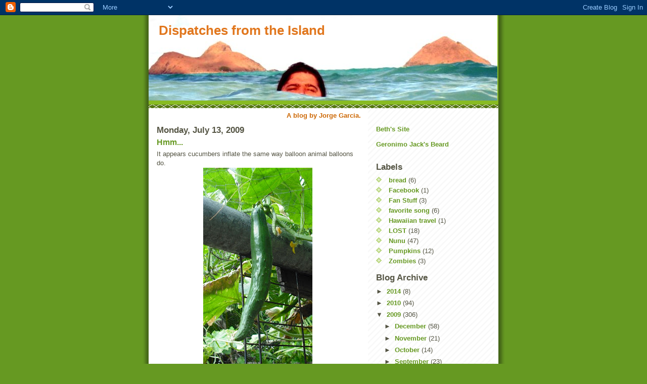

--- FILE ---
content_type: text/html; charset=UTF-8
request_url: https://dispatchesfromtheisland.blogspot.com/2009/07/hmm.html?showComment=1252566196783
body_size: 19161
content:
<!DOCTYPE html>
<html dir='ltr' xmlns='http://www.w3.org/1999/xhtml' xmlns:b='http://www.google.com/2005/gml/b' xmlns:data='http://www.google.com/2005/gml/data' xmlns:expr='http://www.google.com/2005/gml/expr'>
<head>
<link href='https://www.blogger.com/static/v1/widgets/2944754296-widget_css_bundle.css' rel='stylesheet' type='text/css'/>
<meta content='text/html; charset=UTF-8' http-equiv='Content-Type'/>
<meta content='blogger' name='generator'/>
<link href='https://dispatchesfromtheisland.blogspot.com/favicon.ico' rel='icon' type='image/x-icon'/>
<link href='http://dispatchesfromtheisland.blogspot.com/2009/07/hmm.html' rel='canonical'/>
<link rel="alternate" type="application/atom+xml" title="Dispatches from the Island - Atom" href="https://dispatchesfromtheisland.blogspot.com/feeds/posts/default" />
<link rel="alternate" type="application/rss+xml" title="Dispatches from the Island - RSS" href="https://dispatchesfromtheisland.blogspot.com/feeds/posts/default?alt=rss" />
<link rel="service.post" type="application/atom+xml" title="Dispatches from the Island - Atom" href="https://www.blogger.com/feeds/4709135205683579877/posts/default" />

<link rel="alternate" type="application/atom+xml" title="Dispatches from the Island - Atom" href="https://dispatchesfromtheisland.blogspot.com/feeds/6375925427236451024/comments/default" />
<!--Can't find substitution for tag [blog.ieCssRetrofitLinks]-->
<link href='https://blogger.googleusercontent.com/img/b/R29vZ2xl/AVvXsEgIUZmcXim9ofQigix-nf0Ad11UvNEiWNa1Hp8m98qi83l_AT7vkuyYXLbGzmDIFH-87TdWm3dkVgtk4cbzlnfoN00IKzq-FwqfCzb5pfl7zTkAr2RGDVrUAsQY5OlxKtXkti70v2oqoFg/s400/DSCF0538.jpg' rel='image_src'/>
<meta content='http://dispatchesfromtheisland.blogspot.com/2009/07/hmm.html' property='og:url'/>
<meta content='Hmm...' property='og:title'/>
<meta content='It appears cucumbers inflate the same way balloon animal balloons do.' property='og:description'/>
<meta content='https://blogger.googleusercontent.com/img/b/R29vZ2xl/AVvXsEgIUZmcXim9ofQigix-nf0Ad11UvNEiWNa1Hp8m98qi83l_AT7vkuyYXLbGzmDIFH-87TdWm3dkVgtk4cbzlnfoN00IKzq-FwqfCzb5pfl7zTkAr2RGDVrUAsQY5OlxKtXkti70v2oqoFg/w1200-h630-p-k-no-nu/DSCF0538.jpg' property='og:image'/>
<title>Dispatches from the Island: Hmm...</title>
<style id='page-skin-1' type='text/css'><!--
/*
-----------------------------------------------
Blogger Template Style
Name:     Son of Moto (Mean Green Blogging Machine variation)
Date:     23 Feb 2004
Updated by: Blogger Team
----------------------------------------------- */
/* Primary layout */
body {
margin: 0;
padding: 0;
border: 0;
text-align: center;
color: #555544;
background: #692 url(https://resources.blogblog.com/blogblog/data/moto_son/outerwrap.gif) top center repeat-y;
font-size: small;
}
img {
border: 0;
display: block;
}
.clear {
clear: both;
}
/* Wrapper */
#outer-wrapper {
margin: 0 auto;
border: 0;
width: 692px;
text-align: left;
background: #ffffff url(https://resources.blogblog.com/blogblog/data/moto_son/innerwrap.gif) top right repeat-y;
font: normal normal 100% tahoma, 'Trebuchet MS', lucida, helvetica, sans-serif;
}
/* Header */
#header-wrapper	{
background: #8b2 url(https://resources.blogblog.com/blogblog/data/moto_son/headbotborder.gif) bottom left repeat-x;
margin: 0 auto;
padding-top: 0;
padding-right: 0;
padding-bottom: 15px;
padding-left: 0;
border: 0;
}
#header h1 {
text-align: left;
font-size: 200%;
color: #e1771e;
margin: 0;
padding-top: 15px;
padding-right: 20px;
padding-bottom: 0;
padding-left: 20px;
background-image: url(https://resources.blogblog.com/blogblog/data/moto_son/topper.gif);
background-repeat: repeat-x;
background-position: top left;
}
h1 a, h1 a:link, h1 a:visited {
color: #e1771e;
}
#header .description {
font-size: 110%;
text-align: left;
padding-top: 3px;
padding-right: 20px;
padding-bottom: 10px;
padding-left: 23px;
margin: 0;
line-height:140%;
color: #ffffee;
}
/* Inner layout */
#content-wrapper {
padding: 0 16px;
}
#main {
width: 400px;
float: left;
word-wrap: break-word; /* fix for long text breaking sidebar float in IE */
overflow: hidden;     /* fix for long non-text content breaking IE sidebar float */
}
#sidebar {
width: 226px;
float: right;
color: #555544;
word-wrap: break-word; /* fix for long text breaking sidebar float in IE */
overflow: hidden;     /* fix for long non-text content breaking IE sidebar float */
}
/* Bottom layout */
#footer	{
clear: left;
margin: 0;
padding: 0 20px;
border: 0;
text-align: left;
border-top: 1px solid #f9f9f9;
}
#footer .widget	{
text-align: left;
margin: 0;
padding: 10px 0;
background-color: transparent;
}
/* Default links 	*/
a:link, a:visited {
font-weight: bold;
text-decoration: none;
color: #669922;
background: transparent;
}
a:hover {
font-weight: bold;
text-decoration: underline;
color: #000000;
background: transparent;
}
a:active {
font-weight : bold;
text-decoration : none;
color: #000000;
background: transparent;
}
/* Typography */
.main p, .sidebar p, .post-body {
line-height: 140%;
margin-top: 5px;
margin-bottom: 1em;
}
.post-body blockquote {
line-height:1.3em;
}
h2, h3, h4, h5	{
margin: 0;
padding: 0;
}
h2 {
font-size: 130%;
}
h2.date-header {
color: #555544;
}
.post h3 {
margin-top: 5px;
font-size: 120%;
}
.post-footer {
font-style: italic;
}
.sidebar h2 {
color: #555544;
}
.sidebar .widget {
margin-top: 12px;
margin-right: 0;
margin-bottom: 13px;
margin-left: 0;
padding: 0;
}
.main .widget {
margin-top: 12px;
margin-right: 0;
margin-bottom: 0;
margin-left: 0;
}
li  {
line-height: 160%;
}
.sidebar ul {
margin-left: 0;
margin-top: 0;
padding-left: 0;
}
.sidebar ul li {
list-style: disc url(https://resources.blogblog.com/blogblog/data/moto_son/diamond.gif) inside;
vertical-align: top;
padding: 0;
margin: 0;
}
.widget-content {
margin-top: 0.5em;
}
/* Profile
----------------------------------------------- */
.profile-datablock {
margin-top: 3px;
margin-right: 0;
margin-bottom: 5px;
margin-left: 0;
line-height: 140%;
}
.profile-textblock {
margin-left: 0;
}
.profile-img {
float: left;
margin-top: 0;
margin-right: 5px;
margin-bottom: 5px;
margin-left: 0;
border:4px solid #8b2;
}
#comments  {
border: 0;
border-top: 1px dashed #eed;
margin-top: 10px;
margin-right: 0;
margin-bottom: 0;
margin-left: 0;
padding: 0;
}
#comments h4	{
margin-top: 10px;
font-weight: normal;
font-style: italic;
text-transform: uppercase;
letter-spacing: 1px;
}
#comments dl dt 	{
font-weight: bold;
font-style: italic;
margin-top: 35px;
padding-top: 1px;
padding-right: 0;
padding-bottom: 0;
padding-left: 18px;
background: transparent url(https://resources.blogblog.com/blogblog/data/moto_son/commentbug.gif) top left no-repeat;
}
#comments dl dd	{
padding: 0;
margin: 0;
}
.deleted-comment {
font-style:italic;
color:gray;
}
.feed-links {
clear: both;
line-height: 2.5em;
}
#blog-pager-newer-link {
float: left;
}
#blog-pager-older-link {
float: right;
}
#blog-pager {
text-align: center;
}
/** Page structure tweaks for layout editor wireframe */
body#layout #outer-wrapper {
padding-top: 0;
}
body#layout #header,
body#layout #content-wrapper,
body#layout #footer {
padding: 0;
}

--></style>
<link href='https://www.blogger.com/dyn-css/authorization.css?targetBlogID=4709135205683579877&amp;zx=fbc0b96a-9efc-4590-a501-acb005186d9c' media='none' onload='if(media!=&#39;all&#39;)media=&#39;all&#39;' rel='stylesheet'/><noscript><link href='https://www.blogger.com/dyn-css/authorization.css?targetBlogID=4709135205683579877&amp;zx=fbc0b96a-9efc-4590-a501-acb005186d9c' rel='stylesheet'/></noscript>
<meta name='google-adsense-platform-account' content='ca-host-pub-1556223355139109'/>
<meta name='google-adsense-platform-domain' content='blogspot.com'/>

</head>
<body>
<div class='navbar section' id='navbar'><div class='widget Navbar' data-version='1' id='Navbar1'><script type="text/javascript">
    function setAttributeOnload(object, attribute, val) {
      if(window.addEventListener) {
        window.addEventListener('load',
          function(){ object[attribute] = val; }, false);
      } else {
        window.attachEvent('onload', function(){ object[attribute] = val; });
      }
    }
  </script>
<div id="navbar-iframe-container"></div>
<script type="text/javascript" src="https://apis.google.com/js/platform.js"></script>
<script type="text/javascript">
      gapi.load("gapi.iframes:gapi.iframes.style.bubble", function() {
        if (gapi.iframes && gapi.iframes.getContext) {
          gapi.iframes.getContext().openChild({
              url: 'https://www.blogger.com/navbar/4709135205683579877?po\x3d6375925427236451024\x26origin\x3dhttps://dispatchesfromtheisland.blogspot.com',
              where: document.getElementById("navbar-iframe-container"),
              id: "navbar-iframe"
          });
        }
      });
    </script><script type="text/javascript">
(function() {
var script = document.createElement('script');
script.type = 'text/javascript';
script.src = '//pagead2.googlesyndication.com/pagead/js/google_top_exp.js';
var head = document.getElementsByTagName('head')[0];
if (head) {
head.appendChild(script);
}})();
</script>
</div></div>
<div id='outer-wrapper'><div id='wrap2'>
<!-- skip links for text browsers -->
<span id='skiplinks' style='display:none;'>
<a href='#main'>skip to main </a> |
      <a href='#sidebar'>skip to sidebar</a>
</span>
<div id='header-wrapper'>
<div class='header section' id='header'><div class='widget Header' data-version='1' id='Header1'>
<div id='header-inner' style='background-image: url("https://blogger.googleusercontent.com/img/b/R29vZ2xl/AVvXsEjelSUu40f187FLxtwZhyphenhyphenf-iTPMYD3l49RV_zQrpkvKP1DzGbaF6-vL41a41Z0-wNKJnOjRsz6v6X7vV73lV2WN0HuH72iTnx7bf9r7gSg4CGyf6DcdfG8kbsjTOP3w_4vxYoR8mKDXPiOK/s1600-r/PA030162.jpg"); background-position: left; width: 690px; min-height: 169px; _height: 169px; background-repeat: no-repeat; '>
<div class='titlewrapper' style='background: transparent'>
<h1 class='title' style='background: transparent; border-width: 0px'>
<a href='https://dispatchesfromtheisland.blogspot.com/'>
Dispatches from the Island
</a>
</h1>
</div>
<div class='descriptionwrapper'>
<p class='description'><span>
</span></p>
</div>
</div>
</div></div>
</div>
<div id='content-wrapper'>
<div id='crosscol-wrapper' style='text-align:center'>
<div class='crosscol section' id='crosscol'><div class='widget Text' data-version='1' id='Text3'>
<div class='widget-content'>
<b><span class="Apple-style-span"  style="color:#CC6600;">A blog by Jorge Garcia.</span></b>
</div>
<div class='clear'></div>
</div></div>
</div>
<div id='main-wrapper'>
<div class='main section' id='main'><div class='widget Blog' data-version='1' id='Blog1'>
<div class='blog-posts hfeed'>

          <div class="date-outer">
        
<h2 class='date-header'><span>Monday, July 13, 2009</span></h2>

          <div class="date-posts">
        
<div class='post-outer'>
<div class='post hentry uncustomized-post-template'>
<a name='6375925427236451024'></a>
<h3 class='post-title entry-title'>
<a href='https://dispatchesfromtheisland.blogspot.com/2009/07/hmm.html'>Hmm...</a>
</h3>
<div class='post-header'>
<div class='post-header-line-1'></div>
</div>
<div class='post-body entry-content'>
<div style="text-align: left;">It appears cucumbers inflate the same way balloon animal balloons do.</div><img alt="" border="0" id="BLOGGER_PHOTO_ID_5357839220495120306" src="https://blogger.googleusercontent.com/img/b/R29vZ2xl/AVvXsEgIUZmcXim9ofQigix-nf0Ad11UvNEiWNa1Hp8m98qi83l_AT7vkuyYXLbGzmDIFH-87TdWm3dkVgtk4cbzlnfoN00IKzq-FwqfCzb5pfl7zTkAr2RGDVrUAsQY5OlxKtXkti70v2oqoFg/s400/DSCF0538.jpg" style="display:block; margin:0px auto 10px; text-align:center;cursor:pointer; cursor:hand;width: 216px; height: 400px;" /><img alt="" border="0" id="BLOGGER_PHOTO_ID_5357839227146305330" src="https://blogger.googleusercontent.com/img/b/R29vZ2xl/AVvXsEjKn4uG3fvzI0am_P1El8BLSfDjk4FHSlrboGlBFt_fFMZZOyzCzyAf_6jPciNecDfF5MYKsQbhX3his3Sn-EA1OFRl2qocEV4LjskPKaazkrbxuWwTMFtiNajEGVccbOr435rARBRu0SQ/s400/ballon2.jpg" style="display:block; margin:0px auto 10px; text-align:center;cursor:pointer; cursor:hand;width: 260px; height: 400px;" /><img alt="" border="0" id="BLOGGER_PHOTO_ID_5357839232084878290" src="https://blogger.googleusercontent.com/img/b/R29vZ2xl/AVvXsEi9dTPpO1GWnTItc0kSVYQtwgnGQp6iE0I9QLy93MuI55nqDXR9gSJ5_I2l7zqLAsdtJ7aC74zsV1qggE_ljRIiMFDc93etrySEFd3BHabBDTvq60C2NdxohhrXhoFdUH-0kMLJzHhO27w/s400/ballon+animal.jpg" style="display:block; margin:0px auto 10px; text-align:center;cursor:pointer; cursor:hand;width: 244px; height: 320px;" /><div style="text-align: center;"><br /></div><div style="text-align: center;"><br /></div><img alt="" border="0" id="BLOGGER_PHOTO_ID_5357839230208712258" src="https://blogger.googleusercontent.com/img/b/R29vZ2xl/AVvXsEhO_wz0RQL943X_Gvve959ZNZbpoLU-GXD2jeVn1Q-WA0A1DVK2sHf0-IMUuZLYQjpd2eEjQZXT_-0N8dp45eI40CCaYYLRO2lrmh2t0HTqh6USQMdIdwSkvcY2pyi6DrxD2bK1iIVEEM4/s400/ballon.jpg" style="display:block; margin:0px auto 10px; text-align:center;cursor:pointer; cursor:hand;width: 256px; height: 400px;" />
<div style='clear: both;'></div>
</div>
<div class='post-footer'>
<div class='post-footer-line post-footer-line-1'>
<span class='post-author vcard'>
Posted by
<span class='fn'>Jorge Garcia</span>
</span>
<span class='post-timestamp'>
at
<a class='timestamp-link' href='https://dispatchesfromtheisland.blogspot.com/2009/07/hmm.html' rel='bookmark' title='permanent link'><abbr class='published' title='2009-07-13T00:10:00-07:00'>12:10&#8239;AM</abbr></a>
</span>
<span class='reaction-buttons'>
</span>
<span class='star-ratings'>
</span>
<span class='post-comment-link'>
</span>
<span class='post-backlinks post-comment-link'>
</span>
<span class='post-icons'>
<span class='item-control blog-admin pid-1211747044'>
<a href='https://www.blogger.com/post-edit.g?blogID=4709135205683579877&postID=6375925427236451024&from=pencil' title='Edit Post'>
<img alt='' class='icon-action' height='18' src='https://resources.blogblog.com/img/icon18_edit_allbkg.gif' width='18'/>
</a>
</span>
</span>
</div>
<div class='post-footer-line post-footer-line-2'>
<span class='post-labels'>
</span>
</div>
<div class='post-footer-line post-footer-line-3'>
<span class='post-location'>
</span>
</div>
</div>
</div>
<div class='comments' id='comments'>
<a name='comments'></a>
<h4>
37
comments:
        
</h4>
<dl class='avatar-comment-indent' id='comments-block'>
<dt class='comment-author ' id='c5335295965819258106'>
<a name='c5335295965819258106'></a>
<div class="avatar-image-container vcard"><span dir="ltr"><a href="https://www.blogger.com/profile/00110246485785535281" target="" rel="nofollow" onclick="" class="avatar-hovercard" id="av-5335295965819258106-00110246485785535281"><img src="https://resources.blogblog.com/img/blank.gif" width="35" height="35" class="delayLoad" style="display: none;" longdesc="//blogger.googleusercontent.com/img/b/R29vZ2xl/AVvXsEjwBDFoEOA0xYfUTw1SIgn35V-jkWJXA5hlt3dY0pE4hcdiiz_8GtPQULqIwQMVLVW6rtsPiYxX8rhsgmQEEHmc_Uydl40nBuhP16kal1gg0nfaCV-SHBEdmH8DFXKdD6c/s45-c/n684298383_194282_4785.jpg" alt="" title="Paul Spooner">

<noscript><img src="//blogger.googleusercontent.com/img/b/R29vZ2xl/AVvXsEjwBDFoEOA0xYfUTw1SIgn35V-jkWJXA5hlt3dY0pE4hcdiiz_8GtPQULqIwQMVLVW6rtsPiYxX8rhsgmQEEHmc_Uydl40nBuhP16kal1gg0nfaCV-SHBEdmH8DFXKdD6c/s45-c/n684298383_194282_4785.jpg" width="35" height="35" class="photo" alt=""></noscript></a></span></div>
<a href='https://www.blogger.com/profile/00110246485785535281' rel='nofollow'>Paul Spooner</a>
said...
</dt>
<dd class='comment-body'>
<p>Bet you can&#39;t make a balloon dog out of one!</p>
</dd>
<dd class='comment-footer'>
<span class='comment-timestamp'>
<a href='https://dispatchesfromtheisland.blogspot.com/2009/07/hmm.html?showComment=1247469799301#c5335295965819258106' title='comment permalink'>
July 13, 2009 at 12:23&#8239;AM
</a>
<span class='item-control blog-admin pid-547490623'>
<a class='comment-delete' href='https://www.blogger.com/comment/delete/4709135205683579877/5335295965819258106' title='Delete Comment'>
<img src='https://resources.blogblog.com/img/icon_delete13.gif'/>
</a>
</span>
</span>
</dd>
<dt class='comment-author ' id='c7037547221891658514'>
<a name='c7037547221891658514'></a>
<div class="avatar-image-container avatar-stock"><span dir="ltr"><a href="https://www.blogger.com/profile/13259250066746276767" target="" rel="nofollow" onclick="" class="avatar-hovercard" id="av-7037547221891658514-13259250066746276767"><img src="//www.blogger.com/img/blogger_logo_round_35.png" width="35" height="35" alt="" title="Charlie X">

</a></span></div>
<a href='https://www.blogger.com/profile/13259250066746276767' rel='nofollow'>Charlie X</a>
said...
</dt>
<dd class='comment-body'>
<p>is it just me, or does that second photo contain a shadow on the fence in the background that&#39;s roughly shaped like the continental United States?</p>
</dd>
<dd class='comment-footer'>
<span class='comment-timestamp'>
<a href='https://dispatchesfromtheisland.blogspot.com/2009/07/hmm.html?showComment=1247473991980#c7037547221891658514' title='comment permalink'>
July 13, 2009 at 1:33&#8239;AM
</a>
<span class='item-control blog-admin pid-1640871047'>
<a class='comment-delete' href='https://www.blogger.com/comment/delete/4709135205683579877/7037547221891658514' title='Delete Comment'>
<img src='https://resources.blogblog.com/img/icon_delete13.gif'/>
</a>
</span>
</span>
</dd>
<dt class='comment-author ' id='c7392417529270227275'>
<a name='c7392417529270227275'></a>
<div class="avatar-image-container vcard"><span dir="ltr"><a href="https://www.blogger.com/profile/14927516866270017716" target="" rel="nofollow" onclick="" class="avatar-hovercard" id="av-7392417529270227275-14927516866270017716"><img src="https://resources.blogblog.com/img/blank.gif" width="35" height="35" class="delayLoad" style="display: none;" longdesc="//blogger.googleusercontent.com/img/b/R29vZ2xl/AVvXsEhT-zkQcsAv88doDV_Rg6OIiKV8r1Mghi9YwLUXNxPwf9JzE9eVvPi_VzWJSMMzTlN6nJb_ViqDLEdoAd_fkosTMArCXee40rp9pjYpukCYcjCKHaqsmKOfM5Dymg2yxg/s45-c/selfpic.jpg" alt="" title="Beena">

<noscript><img src="//blogger.googleusercontent.com/img/b/R29vZ2xl/AVvXsEhT-zkQcsAv88doDV_Rg6OIiKV8r1Mghi9YwLUXNxPwf9JzE9eVvPi_VzWJSMMzTlN6nJb_ViqDLEdoAd_fkosTMArCXee40rp9pjYpukCYcjCKHaqsmKOfM5Dymg2yxg/s45-c/selfpic.jpg" width="35" height="35" class="photo" alt=""></noscript></a></span></div>
<a href='https://www.blogger.com/profile/14927516866270017716' rel='nofollow'>Beena</a>
said...
</dt>
<dd class='comment-body'>
<p>Ever since the hatch blew, the vegetables on &quot;the island&quot; didn&#39;t seem to grow properly, and would frequently look odd...</p>
</dd>
<dd class='comment-footer'>
<span class='comment-timestamp'>
<a href='https://dispatchesfromtheisland.blogspot.com/2009/07/hmm.html?showComment=1247476882508#c7392417529270227275' title='comment permalink'>
July 13, 2009 at 2:21&#8239;AM
</a>
<span class='item-control blog-admin pid-1177227872'>
<a class='comment-delete' href='https://www.blogger.com/comment/delete/4709135205683579877/7392417529270227275' title='Delete Comment'>
<img src='https://resources.blogblog.com/img/icon_delete13.gif'/>
</a>
</span>
</span>
</dd>
<dt class='comment-author ' id='c3799206610070163936'>
<a name='c3799206610070163936'></a>
<div class="avatar-image-container vcard"><span dir="ltr"><a href="https://www.blogger.com/profile/07191855305749074736" target="" rel="nofollow" onclick="" class="avatar-hovercard" id="av-3799206610070163936-07191855305749074736"><img src="https://resources.blogblog.com/img/blank.gif" width="35" height="35" class="delayLoad" style="display: none;" longdesc="//blogger.googleusercontent.com/img/b/R29vZ2xl/AVvXsEh-cQ6AW3tKCnpxipq61sX10ksQCPW_F5DUYtq9XS8F1pX0kJD4SL7JmDE-vq-qjeDw8rXgIaRcpTfCGC0RU4cccknt7EXPzoqSly8hiGn_Y9dX2VcW8hFF7QW48-IbrlI/s45-c/erinbirds.JPG" alt="" title="Erin">

<noscript><img src="//blogger.googleusercontent.com/img/b/R29vZ2xl/AVvXsEh-cQ6AW3tKCnpxipq61sX10ksQCPW_F5DUYtq9XS8F1pX0kJD4SL7JmDE-vq-qjeDw8rXgIaRcpTfCGC0RU4cccknt7EXPzoqSly8hiGn_Y9dX2VcW8hFF7QW48-IbrlI/s45-c/erinbirds.JPG" width="35" height="35" class="photo" alt=""></noscript></a></span></div>
<a href='https://www.blogger.com/profile/07191855305749074736' rel='nofollow'>Erin</a>
said...
</dt>
<dd class='comment-body'>
<p>Why do a get the feeling that cuke is about to explode?</p>
</dd>
<dd class='comment-footer'>
<span class='comment-timestamp'>
<a href='https://dispatchesfromtheisland.blogspot.com/2009/07/hmm.html?showComment=1247483729295#c3799206610070163936' title='comment permalink'>
July 13, 2009 at 4:15&#8239;AM
</a>
<span class='item-control blog-admin pid-1899094806'>
<a class='comment-delete' href='https://www.blogger.com/comment/delete/4709135205683579877/3799206610070163936' title='Delete Comment'>
<img src='https://resources.blogblog.com/img/icon_delete13.gif'/>
</a>
</span>
</span>
</dd>
<dt class='comment-author ' id='c7857832423863168107'>
<a name='c7857832423863168107'></a>
<div class="avatar-image-container vcard"><span dir="ltr"><a href="https://www.blogger.com/profile/05527056172246189366" target="" rel="nofollow" onclick="" class="avatar-hovercard" id="av-7857832423863168107-05527056172246189366"><img src="https://resources.blogblog.com/img/blank.gif" width="35" height="35" class="delayLoad" style="display: none;" longdesc="//2.bp.blogspot.com/_eOlbdyFAw-E/SXpNS7iiaDI/AAAAAAAAAJ0/fVC-Xb_qdhA/S45-s35/b%2526w%2Bsilly%2Bme.jpg" alt="" title="jada">

<noscript><img src="//2.bp.blogspot.com/_eOlbdyFAw-E/SXpNS7iiaDI/AAAAAAAAAJ0/fVC-Xb_qdhA/S45-s35/b%2526w%2Bsilly%2Bme.jpg" width="35" height="35" class="photo" alt=""></noscript></a></span></div>
<a href='https://www.blogger.com/profile/05527056172246189366' rel='nofollow'>jada</a>
said...
</dt>
<dd class='comment-body'>
<p>Jorge, I really admire your green thumb.  You take so much time setting up the environment so that your garden will thrive. Good job.  We can&#39;t seem to grow much of anything here.  (central Illinois)  Our garden is also where a house use to sit and it seems to just not want to oblige us with produce.</p>
</dd>
<dd class='comment-footer'>
<span class='comment-timestamp'>
<a href='https://dispatchesfromtheisland.blogspot.com/2009/07/hmm.html?showComment=1247483971057#c7857832423863168107' title='comment permalink'>
July 13, 2009 at 4:19&#8239;AM
</a>
<span class='item-control blog-admin pid-1833915058'>
<a class='comment-delete' href='https://www.blogger.com/comment/delete/4709135205683579877/7857832423863168107' title='Delete Comment'>
<img src='https://resources.blogblog.com/img/icon_delete13.gif'/>
</a>
</span>
</span>
</dd>
<dt class='comment-author ' id='c4043540290440658390'>
<a name='c4043540290440658390'></a>
<div class="avatar-image-container vcard"><span dir="ltr"><a href="https://www.blogger.com/profile/18446678505133518290" target="" rel="nofollow" onclick="" class="avatar-hovercard" id="av-4043540290440658390-18446678505133518290"><img src="https://resources.blogblog.com/img/blank.gif" width="35" height="35" class="delayLoad" style="display: none;" longdesc="//blogger.googleusercontent.com/img/b/R29vZ2xl/AVvXsEjCLlOEEbFsCrwU0OJdq7g8MprRgOtZ7AvmTswmatXEDXbuLcWzIHw0euMAtMXJOgaRhlZvV2OaUcEJpLDLeR6AQLGxcp4iNBE59_jYzp4SokAHeUwyvdG3WvTcpIi3xQ/s45-c/amelie.jpg" alt="" title="PoshDrosofila">

<noscript><img src="//blogger.googleusercontent.com/img/b/R29vZ2xl/AVvXsEjCLlOEEbFsCrwU0OJdq7g8MprRgOtZ7AvmTswmatXEDXbuLcWzIHw0euMAtMXJOgaRhlZvV2OaUcEJpLDLeR6AQLGxcp4iNBE59_jYzp4SokAHeUwyvdG3WvTcpIi3xQ/s45-c/amelie.jpg" width="35" height="35" class="photo" alt=""></noscript></a></span></div>
<a href='https://www.blogger.com/profile/18446678505133518290' rel='nofollow'>PoshDrosofila</a>
said...
</dt>
<dd class='comment-body'>
<p>my gosh! they are huuuugeeeeeeeee<br />k</p>
</dd>
<dd class='comment-footer'>
<span class='comment-timestamp'>
<a href='https://dispatchesfromtheisland.blogspot.com/2009/07/hmm.html?showComment=1247484015033#c4043540290440658390' title='comment permalink'>
July 13, 2009 at 4:20&#8239;AM
</a>
<span class='item-control blog-admin pid-1039315639'>
<a class='comment-delete' href='https://www.blogger.com/comment/delete/4709135205683579877/4043540290440658390' title='Delete Comment'>
<img src='https://resources.blogblog.com/img/icon_delete13.gif'/>
</a>
</span>
</span>
</dd>
<dt class='comment-author ' id='c7380034535656726327'>
<a name='c7380034535656726327'></a>
<div class="avatar-image-container vcard"><span dir="ltr"><a href="https://www.blogger.com/profile/13159056555310099138" target="" rel="nofollow" onclick="" class="avatar-hovercard" id="av-7380034535656726327-13159056555310099138"><img src="https://resources.blogblog.com/img/blank.gif" width="35" height="35" class="delayLoad" style="display: none;" longdesc="//blogger.googleusercontent.com/img/b/R29vZ2xl/AVvXsEg3JMmzjWqlQZZVR8RP0o5jDmevZC7bpCItnTgkAYy2bvTGdqm1ktssenIj0AOT7DmlYgv6UaCriswCB8o6Tt8okZHVlgY_9Fjcz6TfheFDfA5m3z1t6rYA6Ktpj-zjCVA/s45-c/aca.jpg" alt="" title="Eugen Caitaz">

<noscript><img src="//blogger.googleusercontent.com/img/b/R29vZ2xl/AVvXsEg3JMmzjWqlQZZVR8RP0o5jDmevZC7bpCItnTgkAYy2bvTGdqm1ktssenIj0AOT7DmlYgv6UaCriswCB8o6Tt8okZHVlgY_9Fjcz6TfheFDfA5m3z1t6rYA6Ktpj-zjCVA/s45-c/aca.jpg" width="35" height="35" class="photo" alt=""></noscript></a></span></div>
<a href='https://www.blogger.com/profile/13159056555310099138' rel='nofollow'>Eugen Caitaz</a>
said...
</dt>
<dd class='comment-body'>
<p>You&#39;re watched Shrek? There, Shrek with Fiona inflate animals too!</p>
</dd>
<dd class='comment-footer'>
<span class='comment-timestamp'>
<a href='https://dispatchesfromtheisland.blogspot.com/2009/07/hmm.html?showComment=1247484121735#c7380034535656726327' title='comment permalink'>
July 13, 2009 at 4:22&#8239;AM
</a>
<span class='item-control blog-admin pid-1395938392'>
<a class='comment-delete' href='https://www.blogger.com/comment/delete/4709135205683579877/7380034535656726327' title='Delete Comment'>
<img src='https://resources.blogblog.com/img/icon_delete13.gif'/>
</a>
</span>
</span>
</dd>
<dt class='comment-author ' id='c1865907441842445495'>
<a name='c1865907441842445495'></a>
<div class="avatar-image-container vcard"><span dir="ltr"><a href="https://www.blogger.com/profile/10402322407108840289" target="" rel="nofollow" onclick="" class="avatar-hovercard" id="av-1865907441842445495-10402322407108840289"><img src="https://resources.blogblog.com/img/blank.gif" width="35" height="35" class="delayLoad" style="display: none;" longdesc="//blogger.googleusercontent.com/img/b/R29vZ2xl/AVvXsEiXSkiun7lYZW7LrrwabRqVWfAhdS3lzgiaJT1Uz0a8YK8eteTLWs65zVk9JrglPNLVmrwfmJSX6en1RsmgNgIzJ9gPK93X-ZKqAzLSUB0fV6WjlUKM2lr2e1MV-3tm3_o/s45-c/013-1.JPG" alt="" title="Tia">

<noscript><img src="//blogger.googleusercontent.com/img/b/R29vZ2xl/AVvXsEiXSkiun7lYZW7LrrwabRqVWfAhdS3lzgiaJT1Uz0a8YK8eteTLWs65zVk9JrglPNLVmrwfmJSX6en1RsmgNgIzJ9gPK93X-ZKqAzLSUB0fV6WjlUKM2lr2e1MV-3tm3_o/s45-c/013-1.JPG" width="35" height="35" class="photo" alt=""></noscript></a></span></div>
<a href='https://www.blogger.com/profile/10402322407108840289' rel='nofollow'>Tia</a>
said...
</dt>
<dd class='comment-body'>
<p>I just collected my first harvest!  Check it out!</p>
</dd>
<dd class='comment-footer'>
<span class='comment-timestamp'>
<a href='https://dispatchesfromtheisland.blogspot.com/2009/07/hmm.html?showComment=1247487883150#c1865907441842445495' title='comment permalink'>
July 13, 2009 at 5:24&#8239;AM
</a>
<span class='item-control blog-admin pid-972194619'>
<a class='comment-delete' href='https://www.blogger.com/comment/delete/4709135205683579877/1865907441842445495' title='Delete Comment'>
<img src='https://resources.blogblog.com/img/icon_delete13.gif'/>
</a>
</span>
</span>
</dd>
<dt class='comment-author ' id='c825181295289185500'>
<a name='c825181295289185500'></a>
<div class="avatar-image-container avatar-stock"><span dir="ltr"><img src="//resources.blogblog.com/img/blank.gif" width="35" height="35" alt="" title="Anonymous">

</span></div>
Anonymous
said...
</dt>
<dd class='comment-body'>
<p>Those cukes are so oddly shaped. Weird. But they are probably still tasty...homegrown always are! I&#39;ll be lucky to get any tomatoes this year. They aren&#39;t doing so hot. :-(</p>
</dd>
<dd class='comment-footer'>
<span class='comment-timestamp'>
<a href='https://dispatchesfromtheisland.blogspot.com/2009/07/hmm.html?showComment=1247490214718#c825181295289185500' title='comment permalink'>
July 13, 2009 at 6:03&#8239;AM
</a>
<span class='item-control blog-admin pid-396346762'>
<a class='comment-delete' href='https://www.blogger.com/comment/delete/4709135205683579877/825181295289185500' title='Delete Comment'>
<img src='https://resources.blogblog.com/img/icon_delete13.gif'/>
</a>
</span>
</span>
</dd>
<dt class='comment-author ' id='c6694781276027388671'>
<a name='c6694781276027388671'></a>
<div class="avatar-image-container vcard"><span dir="ltr"><a href="https://www.blogger.com/profile/16884386527435552047" target="" rel="nofollow" onclick="" class="avatar-hovercard" id="av-6694781276027388671-16884386527435552047"><img src="https://resources.blogblog.com/img/blank.gif" width="35" height="35" class="delayLoad" style="display: none;" longdesc="//blogger.googleusercontent.com/img/b/R29vZ2xl/AVvXsEiB7NPce_CpYW0xKjHtJhDYJZmnhvvmKzSSqw4o3LeWNeYM7-vjIvtMSIHRYG_r6-bdJcFaTQYyAqpqVV9gxh8zoa8eDzIa5zl6M51mHIbmRP6FrXhzDoli9WtCy-5F5g/s45-c/Tena+Faruque+Best+Image.jpg" alt="" title="Lynn Faruque">

<noscript><img src="//blogger.googleusercontent.com/img/b/R29vZ2xl/AVvXsEiB7NPce_CpYW0xKjHtJhDYJZmnhvvmKzSSqw4o3LeWNeYM7-vjIvtMSIHRYG_r6-bdJcFaTQYyAqpqVV9gxh8zoa8eDzIa5zl6M51mHIbmRP6FrXhzDoli9WtCy-5F5g/s45-c/Tena+Faruque+Best+Image.jpg" width="35" height="35" class="photo" alt=""></noscript></a></span></div>
<a href='https://www.blogger.com/profile/16884386527435552047' rel='nofollow'>Lynn Faruque</a>
said...
</dt>
<dd class='comment-body'>
<p>I so admire your green thumb~~~~</p>
</dd>
<dd class='comment-footer'>
<span class='comment-timestamp'>
<a href='https://dispatchesfromtheisland.blogspot.com/2009/07/hmm.html?showComment=1247491750304#c6694781276027388671' title='comment permalink'>
July 13, 2009 at 6:29&#8239;AM
</a>
<span class='item-control blog-admin pid-791998301'>
<a class='comment-delete' href='https://www.blogger.com/comment/delete/4709135205683579877/6694781276027388671' title='Delete Comment'>
<img src='https://resources.blogblog.com/img/icon_delete13.gif'/>
</a>
</span>
</span>
</dd>
<dt class='comment-author ' id='c5279394469317604771'>
<a name='c5279394469317604771'></a>
<div class="avatar-image-container avatar-stock"><span dir="ltr"><a href="https://www.blogger.com/profile/15700974190938339770" target="" rel="nofollow" onclick="" class="avatar-hovercard" id="av-5279394469317604771-15700974190938339770"><img src="//www.blogger.com/img/blogger_logo_round_35.png" width="35" height="35" alt="" title="Unknown">

</a></span></div>
<a href='https://www.blogger.com/profile/15700974190938339770' rel='nofollow'>Unknown</a>
said...
</dt>
<dd class='comment-body'>
<p>Balloon animals never looked so delicious.</p>
</dd>
<dd class='comment-footer'>
<span class='comment-timestamp'>
<a href='https://dispatchesfromtheisland.blogspot.com/2009/07/hmm.html?showComment=1247492087207#c5279394469317604771' title='comment permalink'>
July 13, 2009 at 6:34&#8239;AM
</a>
<span class='item-control blog-admin pid-316830093'>
<a class='comment-delete' href='https://www.blogger.com/comment/delete/4709135205683579877/5279394469317604771' title='Delete Comment'>
<img src='https://resources.blogblog.com/img/icon_delete13.gif'/>
</a>
</span>
</span>
</dd>
<dt class='comment-author ' id='c4365189998849957881'>
<a name='c4365189998849957881'></a>
<div class="avatar-image-container vcard"><span dir="ltr"><a href="https://www.blogger.com/profile/17883329045061960257" target="" rel="nofollow" onclick="" class="avatar-hovercard" id="av-4365189998849957881-17883329045061960257"><img src="https://resources.blogblog.com/img/blank.gif" width="35" height="35" class="delayLoad" style="display: none;" longdesc="//1.bp.blogspot.com/_leeCs9Ac3ro/SZ5uBQ7D5uI/AAAAAAAAAiE/1kACgvHVGOU/S45-s35/profilepic.0.jpg" alt="" title="Tactless Wonder">

<noscript><img src="//1.bp.blogspot.com/_leeCs9Ac3ro/SZ5uBQ7D5uI/AAAAAAAAAiE/1kACgvHVGOU/S45-s35/profilepic.0.jpg" width="35" height="35" class="photo" alt=""></noscript></a></span></div>
<a href='https://www.blogger.com/profile/17883329045061960257' rel='nofollow'>Tactless Wonder</a>
said...
</dt>
<dd class='comment-body'>
<p>They deflate the same way when you keep them in the fridge too long...I wish I didn&#39;t know this.</p>
</dd>
<dd class='comment-footer'>
<span class='comment-timestamp'>
<a href='https://dispatchesfromtheisland.blogspot.com/2009/07/hmm.html?showComment=1247493635056#c4365189998849957881' title='comment permalink'>
July 13, 2009 at 7:00&#8239;AM
</a>
<span class='item-control blog-admin pid-1779711090'>
<a class='comment-delete' href='https://www.blogger.com/comment/delete/4709135205683579877/4365189998849957881' title='Delete Comment'>
<img src='https://resources.blogblog.com/img/icon_delete13.gif'/>
</a>
</span>
</span>
</dd>
<dt class='comment-author ' id='c6496383985169498321'>
<a name='c6496383985169498321'></a>
<div class="avatar-image-container vcard"><span dir="ltr"><a href="https://www.blogger.com/profile/18134836940430103349" target="" rel="nofollow" onclick="" class="avatar-hovercard" id="av-6496383985169498321-18134836940430103349"><img src="https://resources.blogblog.com/img/blank.gif" width="35" height="35" class="delayLoad" style="display: none;" longdesc="//blogger.googleusercontent.com/img/b/R29vZ2xl/AVvXsEifKk239IeLlwzT7d2A0u3oLzsG_PNSbT0Ji2Td7ccSSGh7CmGfPWEWqpVooLve3jaOM9z0IZUW5OoOuKve2JI5OU-0d-E2ENs7AfemUQt1HagGTncVCpVz73UXmYV5ww/s45-c/my%2Bhead%2Bb%2526w.jpg" alt="" title="Lindsay Blake">

<noscript><img src="//blogger.googleusercontent.com/img/b/R29vZ2xl/AVvXsEifKk239IeLlwzT7d2A0u3oLzsG_PNSbT0Ji2Td7ccSSGh7CmGfPWEWqpVooLve3jaOM9z0IZUW5OoOuKve2JI5OU-0d-E2ENs7AfemUQt1HagGTncVCpVz73UXmYV5ww/s45-c/my%2Bhead%2Bb%2526w.jpg" width="35" height="35" class="photo" alt=""></noscript></a></span></div>
<a href='https://www.blogger.com/profile/18134836940430103349' rel='nofollow'>Lindsay Blake</a>
said...
</dt>
<dd class='comment-body'>
<p>Wow, you&#39;re cucumbers are even scarier than mine.  Although, I found one in the back last week that looked like the big yellow one you have when you returned from your trip.</p>
</dd>
<dd class='comment-footer'>
<span class='comment-timestamp'>
<a href='https://dispatchesfromtheisland.blogspot.com/2009/07/hmm.html?showComment=1247494537245#c6496383985169498321' title='comment permalink'>
July 13, 2009 at 7:15&#8239;AM
</a>
<span class='item-control blog-admin pid-1915483315'>
<a class='comment-delete' href='https://www.blogger.com/comment/delete/4709135205683579877/6496383985169498321' title='Delete Comment'>
<img src='https://resources.blogblog.com/img/icon_delete13.gif'/>
</a>
</span>
</span>
</dd>
<dt class='comment-author ' id='c9033460902671682933'>
<a name='c9033460902671682933'></a>
<div class="avatar-image-container avatar-stock"><span dir="ltr"><a href="https://www.blogger.com/profile/14998862149005133518" target="" rel="nofollow" onclick="" class="avatar-hovercard" id="av-9033460902671682933-14998862149005133518"><img src="//www.blogger.com/img/blogger_logo_round_35.png" width="35" height="35" alt="" title="Unknown">

</a></span></div>
<a href='https://www.blogger.com/profile/14998862149005133518' rel='nofollow'>Unknown</a>
said...
</dt>
<dd class='comment-body'>
<p>mine are doing the same thing here in austin...crazy, but your&#39;s look like they&#39;ll be tasty in a salad, mine are very stunted right now due to the hot hot hot summer we are having and no rain... you can always slice them and eat with slices of fresh cheddar cheese, my daughter&#39;s favorite snack..;)</p>
</dd>
<dd class='comment-footer'>
<span class='comment-timestamp'>
<a href='https://dispatchesfromtheisland.blogspot.com/2009/07/hmm.html?showComment=1247494546557#c9033460902671682933' title='comment permalink'>
July 13, 2009 at 7:15&#8239;AM
</a>
<span class='item-control blog-admin pid-966900237'>
<a class='comment-delete' href='https://www.blogger.com/comment/delete/4709135205683579877/9033460902671682933' title='Delete Comment'>
<img src='https://resources.blogblog.com/img/icon_delete13.gif'/>
</a>
</span>
</span>
</dd>
<dt class='comment-author ' id='c268732363495249221'>
<a name='c268732363495249221'></a>
<div class="avatar-image-container vcard"><span dir="ltr"><a href="https://www.blogger.com/profile/10938494589922620170" target="" rel="nofollow" onclick="" class="avatar-hovercard" id="av-268732363495249221-10938494589922620170"><img src="https://resources.blogblog.com/img/blank.gif" width="35" height="35" class="delayLoad" style="display: none;" longdesc="//blogger.googleusercontent.com/img/b/R29vZ2xl/AVvXsEjWLPg-RkPKqc0PtGXiA-_FMr43Wmp8ATunYeXEbFCq7Ag3uBERFgOnvPAsJ4kvLxUI8YEpPseN4gqFp0wE7GeQ7LO5kHPAww-henZnNoFNIb1DBBt7oVlQaQ4gpJ2Rog/s45-c/janeaustenfontbutton225.png" alt="" title="Tales of Whimsy">

<noscript><img src="//blogger.googleusercontent.com/img/b/R29vZ2xl/AVvXsEjWLPg-RkPKqc0PtGXiA-_FMr43Wmp8ATunYeXEbFCq7Ag3uBERFgOnvPAsJ4kvLxUI8YEpPseN4gqFp0wE7GeQ7LO5kHPAww-henZnNoFNIb1DBBt7oVlQaQ4gpJ2Rog/s45-c/janeaustenfontbutton225.png" width="35" height="35" class="photo" alt=""></noscript></a></span></div>
<a href='https://www.blogger.com/profile/10938494589922620170' rel='nofollow'>Tales of Whimsy</a>
said...
</dt>
<dd class='comment-body'>
<p>Tooo funny! Who knew? You&#39;ve taught me something new.</p>
</dd>
<dd class='comment-footer'>
<span class='comment-timestamp'>
<a href='https://dispatchesfromtheisland.blogspot.com/2009/07/hmm.html?showComment=1247496802850#c268732363495249221' title='comment permalink'>
July 13, 2009 at 7:53&#8239;AM
</a>
<span class='item-control blog-admin pid-1403677876'>
<a class='comment-delete' href='https://www.blogger.com/comment/delete/4709135205683579877/268732363495249221' title='Delete Comment'>
<img src='https://resources.blogblog.com/img/icon_delete13.gif'/>
</a>
</span>
</span>
</dd>
<dt class='comment-author ' id='c6770982741028683642'>
<a name='c6770982741028683642'></a>
<div class="avatar-image-container avatar-stock"><span dir="ltr"><a href="https://www.blogger.com/profile/05142627791879573981" target="" rel="nofollow" onclick="" class="avatar-hovercard" id="av-6770982741028683642-05142627791879573981"><img src="//www.blogger.com/img/blogger_logo_round_35.png" width="35" height="35" alt="" title="The Miner">

</a></span></div>
<a href='https://www.blogger.com/profile/05142627791879573981' rel='nofollow'>The Miner</a>
said...
</dt>
<dd class='comment-body'>
<p>Go Green!</p>
</dd>
<dd class='comment-footer'>
<span class='comment-timestamp'>
<a href='https://dispatchesfromtheisland.blogspot.com/2009/07/hmm.html?showComment=1247498821880#c6770982741028683642' title='comment permalink'>
July 13, 2009 at 8:27&#8239;AM
</a>
<span class='item-control blog-admin pid-1180382378'>
<a class='comment-delete' href='https://www.blogger.com/comment/delete/4709135205683579877/6770982741028683642' title='Delete Comment'>
<img src='https://resources.blogblog.com/img/icon_delete13.gif'/>
</a>
</span>
</span>
</dd>
<dt class='comment-author ' id='c1605683399078827929'>
<a name='c1605683399078827929'></a>
<div class="avatar-image-container vcard"><span dir="ltr"><a href="https://www.blogger.com/profile/04787912254932077059" target="" rel="nofollow" onclick="" class="avatar-hovercard" id="av-1605683399078827929-04787912254932077059"><img src="https://resources.blogblog.com/img/blank.gif" width="35" height="35" class="delayLoad" style="display: none;" longdesc="//blogger.googleusercontent.com/img/b/R29vZ2xl/AVvXsEhmzkEnA8jwFML8O8Vs8OQJ86mcmUvB8gMVnrVSkITEZISXqakKVUIGhuyqhqUoAkclhcgx5g01VwcpG-teBbNlNYC-HQwsI-Yngx3mSOFZlsr8GGrXcAVnvelVCrAScQ/s45-c/EA28755A-6E58-4B14-B367-A44A163BC698.jpeg" alt="" title="Deb">

<noscript><img src="//blogger.googleusercontent.com/img/b/R29vZ2xl/AVvXsEhmzkEnA8jwFML8O8Vs8OQJ86mcmUvB8gMVnrVSkITEZISXqakKVUIGhuyqhqUoAkclhcgx5g01VwcpG-teBbNlNYC-HQwsI-Yngx3mSOFZlsr8GGrXcAVnvelVCrAScQ/s45-c/EA28755A-6E58-4B14-B367-A44A163BC698.jpeg" width="35" height="35" class="photo" alt=""></noscript></a></span></div>
<a href='https://www.blogger.com/profile/04787912254932077059' rel='nofollow'>Deb</a>
said...
</dt>
<dd class='comment-body'>
<p>I bet they taste very yummy!</p>
</dd>
<dd class='comment-footer'>
<span class='comment-timestamp'>
<a href='https://dispatchesfromtheisland.blogspot.com/2009/07/hmm.html?showComment=1247499758273#c1605683399078827929' title='comment permalink'>
July 13, 2009 at 8:42&#8239;AM
</a>
<span class='item-control blog-admin pid-677195326'>
<a class='comment-delete' href='https://www.blogger.com/comment/delete/4709135205683579877/1605683399078827929' title='Delete Comment'>
<img src='https://resources.blogblog.com/img/icon_delete13.gif'/>
</a>
</span>
</span>
</dd>
<dt class='comment-author ' id='c5586535873990407338'>
<a name='c5586535873990407338'></a>
<div class="avatar-image-container avatar-stock"><span dir="ltr"><a href="https://www.blogger.com/profile/13954708715432846335" target="" rel="nofollow" onclick="" class="avatar-hovercard" id="av-5586535873990407338-13954708715432846335"><img src="//www.blogger.com/img/blogger_logo_round_35.png" width="35" height="35" alt="" title="teri">

</a></span></div>
<a href='https://www.blogger.com/profile/13954708715432846335' rel='nofollow'>teri</a>
said...
</dt>
<dd class='comment-body'>
<p>Uh.....don&#39;t they grow on the ground like zucchini?  And, maybe they grow like that because the tops are closer to the sun?  Or, maybe I just don&#39;t know cucumbers.  Love them.  Don&#39;t know anything about growing them.  Maybe they need those sun lights for folks with seasonal affective disorder underneath them?</p>
</dd>
<dd class='comment-footer'>
<span class='comment-timestamp'>
<a href='https://dispatchesfromtheisland.blogspot.com/2009/07/hmm.html?showComment=1247501418475#c5586535873990407338' title='comment permalink'>
July 13, 2009 at 9:10&#8239;AM
</a>
<span class='item-control blog-admin pid-652285453'>
<a class='comment-delete' href='https://www.blogger.com/comment/delete/4709135205683579877/5586535873990407338' title='Delete Comment'>
<img src='https://resources.blogblog.com/img/icon_delete13.gif'/>
</a>
</span>
</span>
</dd>
<dt class='comment-author ' id='c1814523478140489641'>
<a name='c1814523478140489641'></a>
<div class="avatar-image-container vcard"><span dir="ltr"><a href="https://www.blogger.com/profile/17561828107840232247" target="" rel="nofollow" onclick="" class="avatar-hovercard" id="av-1814523478140489641-17561828107840232247"><img src="https://resources.blogblog.com/img/blank.gif" width="35" height="35" class="delayLoad" style="display: none;" longdesc="//blogger.googleusercontent.com/img/b/R29vZ2xl/AVvXsEgh0K-ryEjcF9PwiiasDSO2IRdKr4WkBp0G3BA5dwKVgiiFNS3GhzNWVFr43yF0x5ghWEl8cyyl_pkpbvQhqRkFL31Jy_UhQJVIe9GLrwgLE8Y4MtjO4wCTnqMMA_jE6g/s45-c/meandmike2.jpg" alt="" title="AlYaGotADo">

<noscript><img src="//blogger.googleusercontent.com/img/b/R29vZ2xl/AVvXsEgh0K-ryEjcF9PwiiasDSO2IRdKr4WkBp0G3BA5dwKVgiiFNS3GhzNWVFr43yF0x5ghWEl8cyyl_pkpbvQhqRkFL31Jy_UhQJVIe9GLrwgLE8Y4MtjO4wCTnqMMA_jE6g/s45-c/meandmike2.jpg" width="35" height="35" class="photo" alt=""></noscript></a></span></div>
<a href='https://www.blogger.com/profile/17561828107840232247' rel='nofollow'>AlYaGotADo</a>
said...
</dt>
<dd class='comment-body'>
<p>Heard you and Michael Emerson are going to be at Comic Con! Wish so much I could go! Tell Michael he has a fan who loves your blog and thinks he&#39;s the sexiest man on the planet. God bless, hope you have a safe trip!</p>
</dd>
<dd class='comment-footer'>
<span class='comment-timestamp'>
<a href='https://dispatchesfromtheisland.blogspot.com/2009/07/hmm.html?showComment=1247502803162#c1814523478140489641' title='comment permalink'>
July 13, 2009 at 9:33&#8239;AM
</a>
<span class='item-control blog-admin pid-2102132986'>
<a class='comment-delete' href='https://www.blogger.com/comment/delete/4709135205683579877/1814523478140489641' title='Delete Comment'>
<img src='https://resources.blogblog.com/img/icon_delete13.gif'/>
</a>
</span>
</span>
</dd>
<dt class='comment-author ' id='c3309529346379716113'>
<a name='c3309529346379716113'></a>
<div class="avatar-image-container vcard"><span dir="ltr"><a href="https://www.blogger.com/profile/04072454087916563248" target="" rel="nofollow" onclick="" class="avatar-hovercard" id="av-3309529346379716113-04072454087916563248"><img src="https://resources.blogblog.com/img/blank.gif" width="35" height="35" class="delayLoad" style="display: none;" longdesc="//blogger.googleusercontent.com/img/b/R29vZ2xl/AVvXsEgbdiAiC0Vwa2jcs3J6tMaJJMMm4RufVx_dRbMWCsa-5YWwHe1INuuBoGsaIn8n4reo7nZa1qOERjgQgHbriz_1mnyPKQNMBl5ZPBDsMdqhuBG8n1U1q5d87pk88bbsvXk/s45-c/n810142839_679543_2794.jpg" alt="" title="Nancy Drew">

<noscript><img src="//blogger.googleusercontent.com/img/b/R29vZ2xl/AVvXsEgbdiAiC0Vwa2jcs3J6tMaJJMMm4RufVx_dRbMWCsa-5YWwHe1INuuBoGsaIn8n4reo7nZa1qOERjgQgHbriz_1mnyPKQNMBl5ZPBDsMdqhuBG8n1U1q5d87pk88bbsvXk/s45-c/n810142839_679543_2794.jpg" width="35" height="35" class="photo" alt=""></noscript></a></span></div>
<a href='https://www.blogger.com/profile/04072454087916563248' rel='nofollow'>Nancy Drew</a>
said...
</dt>
<dd class='comment-body'>
<p>Hi Jorge!<br /><br />The Lost fan community is doing a huge rewatch event this hiatus as we go back and see things with &quot;Season 5 Eyes&quot;.  The Lostaholics REwatch Lost Podcast will be discussing the Season 1 finale/Season 2 premiere on Wednesday, July 22 at talkshoe.com<br /><br />We&#39;d love to hear your take on things if you would like to stop by!!  We are a spoiler-free show, so we promise not to ask any questions about Season 6 :)<br /><br />~Nancy Drew</p>
</dd>
<dd class='comment-footer'>
<span class='comment-timestamp'>
<a href='https://dispatchesfromtheisland.blogspot.com/2009/07/hmm.html?showComment=1247503295444#c3309529346379716113' title='comment permalink'>
July 13, 2009 at 9:41&#8239;AM
</a>
<span class='item-control blog-admin pid-1086864833'>
<a class='comment-delete' href='https://www.blogger.com/comment/delete/4709135205683579877/3309529346379716113' title='Delete Comment'>
<img src='https://resources.blogblog.com/img/icon_delete13.gif'/>
</a>
</span>
</span>
</dd>
<dt class='comment-author ' id='c2061358988574577466'>
<a name='c2061358988574577466'></a>
<div class="avatar-image-container vcard"><span dir="ltr"><a href="https://www.blogger.com/profile/14645857218422330673" target="" rel="nofollow" onclick="" class="avatar-hovercard" id="av-2061358988574577466-14645857218422330673"><img src="https://resources.blogblog.com/img/blank.gif" width="35" height="35" class="delayLoad" style="display: none;" longdesc="//blogger.googleusercontent.com/img/b/R29vZ2xl/AVvXsEigLBTOXGv73YeFqalOG9_39Cyc_xva0nA5OoPBvyKSs3rNC0w6fA9JpAr10dbaZcC4zv_aKv7NTVLpzxBdk6M_Izwz2pmg7tX9BnOmfE1tIP2rWUOBsBNQTGs2O3vAyg/s45-c/IMG_2327.JPG" alt="" title="Tiffany">

<noscript><img src="//blogger.googleusercontent.com/img/b/R29vZ2xl/AVvXsEigLBTOXGv73YeFqalOG9_39Cyc_xva0nA5OoPBvyKSs3rNC0w6fA9JpAr10dbaZcC4zv_aKv7NTVLpzxBdk6M_Izwz2pmg7tX9BnOmfE1tIP2rWUOBsBNQTGs2O3vAyg/s45-c/IMG_2327.JPG" width="35" height="35" class="photo" alt=""></noscript></a></span></div>
<a href='https://www.blogger.com/profile/14645857218422330673' rel='nofollow'>Tiffany</a>
said...
</dt>
<dd class='comment-body'>
<p>Hey, totally off-topic, my kids and I saw your Hawaii library commercial over the weekend.  It was very cool of you to do that.  My daughter is your biggest fan!<br /><br />Love the cucumbers!  I wish our backyard was bigger than a postage stamp so we could plant something, too....Your side of the island is probably better for planting, though - more rain...</p>
</dd>
<dd class='comment-footer'>
<span class='comment-timestamp'>
<a href='https://dispatchesfromtheisland.blogspot.com/2009/07/hmm.html?showComment=1247504570832#c2061358988574577466' title='comment permalink'>
July 13, 2009 at 10:02&#8239;AM
</a>
<span class='item-control blog-admin pid-1641561196'>
<a class='comment-delete' href='https://www.blogger.com/comment/delete/4709135205683579877/2061358988574577466' title='Delete Comment'>
<img src='https://resources.blogblog.com/img/icon_delete13.gif'/>
</a>
</span>
</span>
</dd>
<dt class='comment-author ' id='c3314934270132572122'>
<a name='c3314934270132572122'></a>
<div class="avatar-image-container vcard"><span dir="ltr"><a href="https://www.blogger.com/profile/11906868287074459796" target="" rel="nofollow" onclick="" class="avatar-hovercard" id="av-3314934270132572122-11906868287074459796"><img src="https://resources.blogblog.com/img/blank.gif" width="35" height="35" class="delayLoad" style="display: none;" longdesc="//blogger.googleusercontent.com/img/b/R29vZ2xl/AVvXsEj_fVoTkCjbVZ34pQTvjNtcf_Vf0ckEDvXEkO31nF_oTQlGikPiO_huB_19TG6h47KGS9LL1MOSfr6pqHw2bTwF9hOgVBlyoDJdUetLgEwf8peWIpn8sjtKLCg1dt4rVhw/s45-c/PIC00003.JPG" alt="" title="James Hernandez">

<noscript><img src="//blogger.googleusercontent.com/img/b/R29vZ2xl/AVvXsEj_fVoTkCjbVZ34pQTvjNtcf_Vf0ckEDvXEkO31nF_oTQlGikPiO_huB_19TG6h47KGS9LL1MOSfr6pqHw2bTwF9hOgVBlyoDJdUetLgEwf8peWIpn8sjtKLCg1dt4rVhw/s45-c/PIC00003.JPG" width="35" height="35" class="photo" alt=""></noscript></a></span></div>
<a href='https://www.blogger.com/profile/11906868287074459796' rel='nofollow'>James Hernandez</a>
said...
</dt>
<dd class='comment-body'>
<p>Jorge,<br /><br />Not that I have a prurient mind or anything like that, but doesn&#39;t that sort of look like a sex toy.  Not that I would know anything about that!  Just my two cents!</p>
</dd>
<dd class='comment-footer'>
<span class='comment-timestamp'>
<a href='https://dispatchesfromtheisland.blogspot.com/2009/07/hmm.html?showComment=1247517195366#c3314934270132572122' title='comment permalink'>
July 13, 2009 at 1:33&#8239;PM
</a>
<span class='item-control blog-admin pid-470154774'>
<a class='comment-delete' href='https://www.blogger.com/comment/delete/4709135205683579877/3314934270132572122' title='Delete Comment'>
<img src='https://resources.blogblog.com/img/icon_delete13.gif'/>
</a>
</span>
</span>
</dd>
<dt class='comment-author ' id='c7123544785908009562'>
<a name='c7123544785908009562'></a>
<div class="avatar-image-container vcard"><span dir="ltr"><a href="https://www.blogger.com/profile/06926887495148083672" target="" rel="nofollow" onclick="" class="avatar-hovercard" id="av-7123544785908009562-06926887495148083672"><img src="https://resources.blogblog.com/img/blank.gif" width="35" height="35" class="delayLoad" style="display: none;" longdesc="//blogger.googleusercontent.com/img/b/R29vZ2xl/AVvXsEhnC9Gd5LFgZjiYr27J21subqT3_rtOWAf_7ra-FO_WZwaFOWN5BNVcVCTId3SpoErHMvSa0P91rRYis5OuImvisq1CVh0BBofOJWqm6qxw3obXKABtL2ep3s25W28rrQ/s45-c/buttonEFO.jpg" alt="" title="Lyn">

<noscript><img src="//blogger.googleusercontent.com/img/b/R29vZ2xl/AVvXsEhnC9Gd5LFgZjiYr27J21subqT3_rtOWAf_7ra-FO_WZwaFOWN5BNVcVCTId3SpoErHMvSa0P91rRYis5OuImvisq1CVh0BBofOJWqm6qxw3obXKABtL2ep3s25W28rrQ/s45-c/buttonEFO.jpg" width="35" height="35" class="photo" alt=""></noscript></a></span></div>
<a href='https://www.blogger.com/profile/06926887495148083672' rel='nofollow'>Lyn</a>
said...
</dt>
<dd class='comment-body'>
<p>I&#39;m a little worried about James...</p>
</dd>
<dd class='comment-footer'>
<span class='comment-timestamp'>
<a href='https://dispatchesfromtheisland.blogspot.com/2009/07/hmm.html?showComment=1247528368557#c7123544785908009562' title='comment permalink'>
July 13, 2009 at 4:39&#8239;PM
</a>
<span class='item-control blog-admin pid-2035026886'>
<a class='comment-delete' href='https://www.blogger.com/comment/delete/4709135205683579877/7123544785908009562' title='Delete Comment'>
<img src='https://resources.blogblog.com/img/icon_delete13.gif'/>
</a>
</span>
</span>
</dd>
<dt class='comment-author ' id='c2586018556421710460'>
<a name='c2586018556421710460'></a>
<div class="avatar-image-container avatar-stock"><span dir="ltr"><a href="https://www.blogger.com/profile/08812933150450428227" target="" rel="nofollow" onclick="" class="avatar-hovercard" id="av-2586018556421710460-08812933150450428227"><img src="//www.blogger.com/img/blogger_logo_round_35.png" width="35" height="35" alt="" title="VENGA MONJAS">

</a></span></div>
<a href='https://www.blogger.com/profile/08812933150450428227' rel='nofollow'>VENGA MONJAS</a>
said...
</dt>
<dd class='comment-body'>
<p>Freud would love your blog.</p>
</dd>
<dd class='comment-footer'>
<span class='comment-timestamp'>
<a href='https://dispatchesfromtheisland.blogspot.com/2009/07/hmm.html?showComment=1247528906252#c2586018556421710460' title='comment permalink'>
July 13, 2009 at 4:48&#8239;PM
</a>
<span class='item-control blog-admin pid-1356520791'>
<a class='comment-delete' href='https://www.blogger.com/comment/delete/4709135205683579877/2586018556421710460' title='Delete Comment'>
<img src='https://resources.blogblog.com/img/icon_delete13.gif'/>
</a>
</span>
</span>
</dd>
<dt class='comment-author ' id='c8788132410390974656'>
<a name='c8788132410390974656'></a>
<div class="avatar-image-container vcard"><span dir="ltr"><a href="https://www.blogger.com/profile/16359876438816394535" target="" rel="nofollow" onclick="" class="avatar-hovercard" id="av-8788132410390974656-16359876438816394535"><img src="https://resources.blogblog.com/img/blank.gif" width="35" height="35" class="delayLoad" style="display: none;" longdesc="//blogger.googleusercontent.com/img/b/R29vZ2xl/AVvXsEjlYjdEuOjnLpSQwPQTRdMTdrz3VJOO928KXvHNumgvfmW_I9dxOnUJtY2tyqGF3fSf3p9BP40IT2ece0gipUCMVdnaWoApx6NSENUDPHn_H4u1GAo5dC6p_VZbtXg89Ac/s45-c/teamoon.jpg" alt="" title="moon">

<noscript><img src="//blogger.googleusercontent.com/img/b/R29vZ2xl/AVvXsEjlYjdEuOjnLpSQwPQTRdMTdrz3VJOO928KXvHNumgvfmW_I9dxOnUJtY2tyqGF3fSf3p9BP40IT2ece0gipUCMVdnaWoApx6NSENUDPHn_H4u1GAo5dC6p_VZbtXg89Ac/s45-c/teamoon.jpg" width="35" height="35" class="photo" alt=""></noscript></a></span></div>
<a href='https://www.blogger.com/profile/16359876438816394535' rel='nofollow'>moon</a>
said...
</dt>
<dd class='comment-body'>
<p>The squeaking...the godawful SQUEEEEEEEEEAKING!  How can you get any sleep?</p>
</dd>
<dd class='comment-footer'>
<span class='comment-timestamp'>
<a href='https://dispatchesfromtheisland.blogspot.com/2009/07/hmm.html?showComment=1247535542797#c8788132410390974656' title='comment permalink'>
July 13, 2009 at 6:39&#8239;PM
</a>
<span class='item-control blog-admin pid-1659431950'>
<a class='comment-delete' href='https://www.blogger.com/comment/delete/4709135205683579877/8788132410390974656' title='Delete Comment'>
<img src='https://resources.blogblog.com/img/icon_delete13.gif'/>
</a>
</span>
</span>
</dd>
<dt class='comment-author ' id='c3497107763890568133'>
<a name='c3497107763890568133'></a>
<div class="avatar-image-container vcard"><span dir="ltr"><a href="https://www.blogger.com/profile/10490153713467365829" target="" rel="nofollow" onclick="" class="avatar-hovercard" id="av-3497107763890568133-10490153713467365829"><img src="https://resources.blogblog.com/img/blank.gif" width="35" height="35" class="delayLoad" style="display: none;" longdesc="//blogger.googleusercontent.com/img/b/R29vZ2xl/AVvXsEgCj9CfxBdiMNP0i7sLKAzwAEEbph1Eb8azVNjwKuG4kP4WozQpPatyhUJdFY51P3PO9lB6sCiAHHvuTQp6n49FB5PWpY0XLkc1wPxpjJulVB2RXeSRgd6gqp0JMLBi-Qo/s45-c/IMG_0543.JPG" alt="" title="Dan&amp;#39;l">

<noscript><img src="//blogger.googleusercontent.com/img/b/R29vZ2xl/AVvXsEgCj9CfxBdiMNP0i7sLKAzwAEEbph1Eb8azVNjwKuG4kP4WozQpPatyhUJdFY51P3PO9lB6sCiAHHvuTQp6n49FB5PWpY0XLkc1wPxpjJulVB2RXeSRgd6gqp0JMLBi-Qo/s45-c/IMG_0543.JPG" width="35" height="35" class="photo" alt=""></noscript></a></span></div>
<a href='https://www.blogger.com/profile/10490153713467365829' rel='nofollow'>Dan&#39;l</a>
said...
</dt>
<dd class='comment-body'>
<p>Quick! it&#39;s time for an experiment. Get some rubber bands and see if you can make an cucumber-animal. <br /><br />I saw your Library commercial just now, AWESOME!.</p>
</dd>
<dd class='comment-footer'>
<span class='comment-timestamp'>
<a href='https://dispatchesfromtheisland.blogspot.com/2009/07/hmm.html?showComment=1247535951885#c3497107763890568133' title='comment permalink'>
July 13, 2009 at 6:45&#8239;PM
</a>
<span class='item-control blog-admin pid-1811464960'>
<a class='comment-delete' href='https://www.blogger.com/comment/delete/4709135205683579877/3497107763890568133' title='Delete Comment'>
<img src='https://resources.blogblog.com/img/icon_delete13.gif'/>
</a>
</span>
</span>
</dd>
<dt class='comment-author ' id='c6756792742875108999'>
<a name='c6756792742875108999'></a>
<div class="avatar-image-container vcard"><span dir="ltr"><a href="https://www.blogger.com/profile/14906624317290990109" target="" rel="nofollow" onclick="" class="avatar-hovercard" id="av-6756792742875108999-14906624317290990109"><img src="https://resources.blogblog.com/img/blank.gif" width="35" height="35" class="delayLoad" style="display: none;" longdesc="//blogger.googleusercontent.com/img/b/R29vZ2xl/AVvXsEjErd4H9clwajEth6SaZaYpnsjaPUHm6l2pCc1EAA8aJsuQXgw1-dZk1100ZlRGwaKqX2LBjzQMSn3x8OckUQ2emlNN9e4Y7eYSUXBM_qNPJ6GiK1AMMLjCGeyQ-AIEHA/s45-c/3+me....jpg" alt="" title="yellowdoggranny">

<noscript><img src="//blogger.googleusercontent.com/img/b/R29vZ2xl/AVvXsEjErd4H9clwajEth6SaZaYpnsjaPUHm6l2pCc1EAA8aJsuQXgw1-dZk1100ZlRGwaKqX2LBjzQMSn3x8OckUQ2emlNN9e4Y7eYSUXBM_qNPJ6GiK1AMMLjCGeyQ-AIEHA/s45-c/3+me....jpg" width="35" height="35" class="photo" alt=""></noscript></a></span></div>
<a href='https://www.blogger.com/profile/14906624317290990109' rel='nofollow'>yellowdoggranny</a>
said...
</dt>
<dd class='comment-body'>
<p>sweety, you&#39;re sure growing smome butt ugly veggies..I hope they taste better than they look..Me with my evil mind..I wouldn&#39;t know which to do..eat it or romance it..</p>
</dd>
<dd class='comment-footer'>
<span class='comment-timestamp'>
<a href='https://dispatchesfromtheisland.blogspot.com/2009/07/hmm.html?showComment=1247545699309#c6756792742875108999' title='comment permalink'>
July 13, 2009 at 9:28&#8239;PM
</a>
<span class='item-control blog-admin pid-1422967209'>
<a class='comment-delete' href='https://www.blogger.com/comment/delete/4709135205683579877/6756792742875108999' title='Delete Comment'>
<img src='https://resources.blogblog.com/img/icon_delete13.gif'/>
</a>
</span>
</span>
</dd>
<dt class='comment-author ' id='c4343988064630953555'>
<a name='c4343988064630953555'></a>
<div class="avatar-image-container vcard"><span dir="ltr"><a href="https://www.blogger.com/profile/13575353703911939519" target="" rel="nofollow" onclick="" class="avatar-hovercard" id="av-4343988064630953555-13575353703911939519"><img src="https://resources.blogblog.com/img/blank.gif" width="35" height="35" class="delayLoad" style="display: none;" longdesc="//blogger.googleusercontent.com/img/b/R29vZ2xl/AVvXsEhigR9Nb9zXWpoSMwmZDa_DHLjop2DfpTnQpIKd1qithHugwqOru_Ef-RpxkhxlCgZ4A3qoWAt5R_5wneoqJBuSsEpElnYIV84njJUZKbkMXK7jEhdKxRlcD2K_-2EYwg/s45-c/l_9f3ee63e16a9f30023d3dab9a2f9eaca.jpg" alt="" title="Blood Bear">

<noscript><img src="//blogger.googleusercontent.com/img/b/R29vZ2xl/AVvXsEhigR9Nb9zXWpoSMwmZDa_DHLjop2DfpTnQpIKd1qithHugwqOru_Ef-RpxkhxlCgZ4A3qoWAt5R_5wneoqJBuSsEpElnYIV84njJUZKbkMXK7jEhdKxRlcD2K_-2EYwg/s45-c/l_9f3ee63e16a9f30023d3dab9a2f9eaca.jpg" width="35" height="35" class="photo" alt=""></noscript></a></span></div>
<a href='https://www.blogger.com/profile/13575353703911939519' rel='nofollow'>Blood Bear</a>
said...
</dt>
<dd class='comment-body'>
<p>ﾜｰｲヽ(ﾟ&#8704;ﾟヽ 三 ﾉﾟ&#8704;ﾟ)ﾉﾜｰｲ</p>
</dd>
<dd class='comment-footer'>
<span class='comment-timestamp'>
<a href='https://dispatchesfromtheisland.blogspot.com/2009/07/hmm.html?showComment=1247548249253#c4343988064630953555' title='comment permalink'>
July 13, 2009 at 10:10&#8239;PM
</a>
<span class='item-control blog-admin pid-297475312'>
<a class='comment-delete' href='https://www.blogger.com/comment/delete/4709135205683579877/4343988064630953555' title='Delete Comment'>
<img src='https://resources.blogblog.com/img/icon_delete13.gif'/>
</a>
</span>
</span>
</dd>
<dt class='comment-author ' id='c7443203050225120580'>
<a name='c7443203050225120580'></a>
<div class="avatar-image-container avatar-stock"><span dir="ltr"><a href="https://www.blogger.com/profile/16945582719039197402" target="" rel="nofollow" onclick="" class="avatar-hovercard" id="av-7443203050225120580-16945582719039197402"><img src="//www.blogger.com/img/blogger_logo_round_35.png" width="35" height="35" alt="" title="dana">

</a></span></div>
<a href='https://www.blogger.com/profile/16945582719039197402' rel='nofollow'>dana</a>
said...
</dt>
<dd class='comment-body'>
<p>In case you weren&#39;t aware, you&#39;ve been mentioned on foodchannel.com: http://www.foodchannel.com/stories/1676-curves-and-bumps-are-back-for-european-fruits-veggies</p>
</dd>
<dd class='comment-footer'>
<span class='comment-timestamp'>
<a href='https://dispatchesfromtheisland.blogspot.com/2009/07/hmm.html?showComment=1247575694959#c7443203050225120580' title='comment permalink'>
July 14, 2009 at 5:48&#8239;AM
</a>
<span class='item-control blog-admin pid-1983649097'>
<a class='comment-delete' href='https://www.blogger.com/comment/delete/4709135205683579877/7443203050225120580' title='Delete Comment'>
<img src='https://resources.blogblog.com/img/icon_delete13.gif'/>
</a>
</span>
</span>
</dd>
<dt class='comment-author ' id='c1240783692041694148'>
<a name='c1240783692041694148'></a>
<div class="avatar-image-container vcard"><span dir="ltr"><a href="https://www.blogger.com/profile/06921177087311595554" target="" rel="nofollow" onclick="" class="avatar-hovercard" id="av-1240783692041694148-06921177087311595554"><img src="https://resources.blogblog.com/img/blank.gif" width="35" height="35" class="delayLoad" style="display: none;" longdesc="//blogger.googleusercontent.com/img/b/R29vZ2xl/AVvXsEiKD_SP2bo7saJF5Fww1lPeyDsnqwm__f2xftxSBjASfR474sA8Qr2GzQpqmRTzu0t8lNKpa8karuNmkmmy_KAWEVDlPHxlcKWIhAvnOUKywPai76E1IR4md3vLqiJpn_Q/s45-c/family.jpg" alt="" title="Rayburn Family">

<noscript><img src="//blogger.googleusercontent.com/img/b/R29vZ2xl/AVvXsEiKD_SP2bo7saJF5Fww1lPeyDsnqwm__f2xftxSBjASfR474sA8Qr2GzQpqmRTzu0t8lNKpa8karuNmkmmy_KAWEVDlPHxlcKWIhAvnOUKywPai76E1IR4md3vLqiJpn_Q/s45-c/family.jpg" width="35" height="35" class="photo" alt=""></noscript></a></span></div>
<a href='https://www.blogger.com/profile/06921177087311595554' rel='nofollow'>Rayburn Family</a>
said...
</dt>
<dd class='comment-body'>
<p>I just learned last year that this happens when the flower isn&#39;t evenly pollenated. Crazy huh? So if you want perfect cukes you much get out there with your little paintbrush and start pollenating...yeah right. :-)</p>
</dd>
<dd class='comment-footer'>
<span class='comment-timestamp'>
<a href='https://dispatchesfromtheisland.blogspot.com/2009/07/hmm.html?showComment=1247623657185#c1240783692041694148' title='comment permalink'>
July 14, 2009 at 7:07&#8239;PM
</a>
<span class='item-control blog-admin pid-1126242183'>
<a class='comment-delete' href='https://www.blogger.com/comment/delete/4709135205683579877/1240783692041694148' title='Delete Comment'>
<img src='https://resources.blogblog.com/img/icon_delete13.gif'/>
</a>
</span>
</span>
</dd>
<dt class='comment-author ' id='c2921966040462801840'>
<a name='c2921966040462801840'></a>
<div class="avatar-image-container avatar-stock"><span dir="ltr"><img src="//resources.blogblog.com/img/blank.gif" width="35" height="35" alt="" title="Anonymous">

</span></div>
Anonymous
said...
</dt>
<dd class='comment-body'>
<p>I read about <a href="http://www.jr.co.il/pictures/israel/things/longest-cucumber.htm" rel="nofollow">the longest cucumber</a> and thought of you.  I&#39;ve been enjoying your site for a while now, but this is my first comment.  Your observations and easy humor make for great reads, independent of the fact that you are someone I see on my television.</p>
</dd>
<dd class='comment-footer'>
<span class='comment-timestamp'>
<a href='https://dispatchesfromtheisland.blogspot.com/2009/07/hmm.html?showComment=1247699474245#c2921966040462801840' title='comment permalink'>
July 15, 2009 at 4:11&#8239;PM
</a>
<span class='item-control blog-admin pid-396346762'>
<a class='comment-delete' href='https://www.blogger.com/comment/delete/4709135205683579877/2921966040462801840' title='Delete Comment'>
<img src='https://resources.blogblog.com/img/icon_delete13.gif'/>
</a>
</span>
</span>
</dd>
<dt class='comment-author ' id='c8379661127238116195'>
<a name='c8379661127238116195'></a>
<div class="avatar-image-container avatar-stock"><span dir="ltr"><img src="//resources.blogblog.com/img/blank.gif" width="35" height="35" alt="" title="Anonymous">

</span></div>
Anonymous
said...
</dt>
<dd class='comment-body'>
<p>Thank you for your good humor and for allowing yourself to be convinced that this was the right show for you to work on. Please come visit my site  <a href="http://www.FLORIDA-%20HOLLYWOOD.COM" rel="nofollow"> Hollywood Florida yellow pages </a> when you got time.</p>
</dd>
<dd class='comment-footer'>
<span class='comment-timestamp'>
<a href='https://dispatchesfromtheisland.blogspot.com/2009/07/hmm.html?showComment=1247728749330#c8379661127238116195' title='comment permalink'>
July 16, 2009 at 12:19&#8239;AM
</a>
<span class='item-control blog-admin pid-396346762'>
<a class='comment-delete' href='https://www.blogger.com/comment/delete/4709135205683579877/8379661127238116195' title='Delete Comment'>
<img src='https://resources.blogblog.com/img/icon_delete13.gif'/>
</a>
</span>
</span>
</dd>
<dt class='comment-author ' id='c3452264186520691928'>
<a name='c3452264186520691928'></a>
<div class="avatar-image-container vcard"><span dir="ltr"><a href="https://www.blogger.com/profile/06891556288536686949" target="" rel="nofollow" onclick="" class="avatar-hovercard" id="av-3452264186520691928-06891556288536686949"><img src="https://resources.blogblog.com/img/blank.gif" width="35" height="35" class="delayLoad" style="display: none;" longdesc="//blogger.googleusercontent.com/img/b/R29vZ2xl/AVvXsEgTA_cbt3TvzR4B319mVALBex9-xwFClQmIQZ0jA-2Hq8LGhhVA_zukXNmMc5anE5EPVHHl5Wb16Q0pUUzXMAA_dihYCCLYIh9Vlcm0YXXRMhOmNOTbWAHMH7y7o4_s5A/s45-c/profile.jpg" alt="" title="Mike">

<noscript><img src="//blogger.googleusercontent.com/img/b/R29vZ2xl/AVvXsEgTA_cbt3TvzR4B319mVALBex9-xwFClQmIQZ0jA-2Hq8LGhhVA_zukXNmMc5anE5EPVHHl5Wb16Q0pUUzXMAA_dihYCCLYIh9Vlcm0YXXRMhOmNOTbWAHMH7y7o4_s5A/s45-c/profile.jpg" width="35" height="35" class="photo" alt=""></noscript></a></span></div>
<a href='https://www.blogger.com/profile/06891556288536686949' rel='nofollow'>Mike</a>
said...
</dt>
<dd class='comment-body'>
<p>Demon Cucumbers!</p>
</dd>
<dd class='comment-footer'>
<span class='comment-timestamp'>
<a href='https://dispatchesfromtheisland.blogspot.com/2009/07/hmm.html?showComment=1247798829732#c3452264186520691928' title='comment permalink'>
July 16, 2009 at 7:47&#8239;PM
</a>
<span class='item-control blog-admin pid-458225613'>
<a class='comment-delete' href='https://www.blogger.com/comment/delete/4709135205683579877/3452264186520691928' title='Delete Comment'>
<img src='https://resources.blogblog.com/img/icon_delete13.gif'/>
</a>
</span>
</span>
</dd>
<dt class='comment-author ' id='c7713793179533148638'>
<a name='c7713793179533148638'></a>
<div class="avatar-image-container avatar-stock"><span dir="ltr"><a href="https://www.blogger.com/profile/03432153436704437359" target="" rel="nofollow" onclick="" class="avatar-hovercard" id="av-7713793179533148638-03432153436704437359"><img src="//www.blogger.com/img/blogger_logo_round_35.png" width="35" height="35" alt="" title="kerenl">

</a></span></div>
<a href='https://www.blogger.com/profile/03432153436704437359' rel='nofollow'>kerenl</a>
said...
</dt>
<dd class='comment-body'>
<p>Hmm indeed.</p>
</dd>
<dd class='comment-footer'>
<span class='comment-timestamp'>
<a href='https://dispatchesfromtheisland.blogspot.com/2009/07/hmm.html?showComment=1247825327532#c7713793179533148638' title='comment permalink'>
July 17, 2009 at 3:08&#8239;AM
</a>
<span class='item-control blog-admin pid-969627224'>
<a class='comment-delete' href='https://www.blogger.com/comment/delete/4709135205683579877/7713793179533148638' title='Delete Comment'>
<img src='https://resources.blogblog.com/img/icon_delete13.gif'/>
</a>
</span>
</span>
</dd>
<dt class='comment-author ' id='c2391469095874877000'>
<a name='c2391469095874877000'></a>
<div class="avatar-image-container avatar-stock"><span dir="ltr"><img src="//resources.blogblog.com/img/blank.gif" width="35" height="35" alt="" title="Anonymous">

</span></div>
Anonymous
said...
</dt>
<dd class='comment-body'>
<p>You share valuable information and excellent design you got here! I would like to thank you for sharing your thoughts and time into the stuff you post!! Thumbs up.  Please come visit my site  <a href="http://www.fresnobusinessads.com" rel="nofollow">Fresno Business Directory</a> when you got time.</p>
</dd>
<dd class='comment-footer'>
<span class='comment-timestamp'>
<a href='https://dispatchesfromtheisland.blogspot.com/2009/07/hmm.html?showComment=1247938894543#c2391469095874877000' title='comment permalink'>
July 18, 2009 at 10:41&#8239;AM
</a>
<span class='item-control blog-admin pid-396346762'>
<a class='comment-delete' href='https://www.blogger.com/comment/delete/4709135205683579877/2391469095874877000' title='Delete Comment'>
<img src='https://resources.blogblog.com/img/icon_delete13.gif'/>
</a>
</span>
</span>
</dd>
<dt class='comment-author ' id='c7909410478432432787'>
<a name='c7909410478432432787'></a>
<div class="avatar-image-container vcard"><span dir="ltr"><a href="https://www.blogger.com/profile/00082256340849967073" target="" rel="nofollow" onclick="" class="avatar-hovercard" id="av-7909410478432432787-00082256340849967073"><img src="https://resources.blogblog.com/img/blank.gif" width="35" height="35" class="delayLoad" style="display: none;" longdesc="//blogger.googleusercontent.com/img/b/R29vZ2xl/AVvXsEgD1X__AQOhheO3f5HZ62jj-HIVQQtdvPHEuXK1Ioe2rrgLwePJhOl0wb2Zhw4ZIyq0RV3NEOBpJhf2QpL_YmcgXUDdyCtKh61WDYpeMOOL8kinwPDd4eIt6uSPWtg/s45-c/IMG_20160331_184448105.jpg" alt="" title="Christina Bauer">

<noscript><img src="//blogger.googleusercontent.com/img/b/R29vZ2xl/AVvXsEgD1X__AQOhheO3f5HZ62jj-HIVQQtdvPHEuXK1Ioe2rrgLwePJhOl0wb2Zhw4ZIyq0RV3NEOBpJhf2QpL_YmcgXUDdyCtKh61WDYpeMOOL8kinwPDd4eIt6uSPWtg/s45-c/IMG_20160331_184448105.jpg" width="35" height="35" class="photo" alt=""></noscript></a></span></div>
<a href='https://www.blogger.com/profile/00082256340849967073' rel='nofollow'>Christina Bauer</a>
said...
</dt>
<dd class='comment-body'>
<p>But I bet they tasted good!!!</p>
</dd>
<dd class='comment-footer'>
<span class='comment-timestamp'>
<a href='https://dispatchesfromtheisland.blogspot.com/2009/07/hmm.html?showComment=1248106826041#c7909410478432432787' title='comment permalink'>
July 20, 2009 at 9:20&#8239;AM
</a>
<span class='item-control blog-admin pid-1961346692'>
<a class='comment-delete' href='https://www.blogger.com/comment/delete/4709135205683579877/7909410478432432787' title='Delete Comment'>
<img src='https://resources.blogblog.com/img/icon_delete13.gif'/>
</a>
</span>
</span>
</dd>
<dt class='comment-author ' id='c929737356840440100'>
<a name='c929737356840440100'></a>
<div class="avatar-image-container avatar-stock"><span dir="ltr"><img src="//resources.blogblog.com/img/blank.gif" width="35" height="35" alt="" title="Anonymous">

</span></div>
Anonymous
said...
</dt>
<dd class='comment-body'>
<p>In 1981, <a title="ed hardy" href="http://www.edhardyuk.co.uk" rel="dofollow" rel="nofollow"><strong>ed hardy</strong></a> and his wife formed Hardy Marks Publications. In 2004, Christian Bale licensed the rights to produce the high-end Ed Hardy UK line, which is based on Hardy&#39;s imagery. Prior to the <a title="ed hardy clothing" href="http://www.edhardyuk.co.uk" rel="dofollow" rel="nofollow"><strong>ed hardy clothing</strong></a> line, Bale was the Head Designer at Von Dutch Originals, which marketed the imagery of Kenny Howard. Don <a title="ed hardy" href="http://www.edhardyshop.us" rel="dofollow" rel="nofollow"><strong>ed hardy</strong></a>, commented, As demand for my artwork continues to skyrocket, I felt it was <a title="ed hardy clothing" href="http://www.edhardysell.com" rel="dofollow" rel="nofollow"><strong>ed hardy clothing</strong></a> time to take on a partner that could help me manage the demand and opportunities for the <a title="ed hardy" href="http://www.edhardysell.com" rel="dofollow" rel="nofollow"><strong>ed hardy</strong></a> T-shirts name. Iconix is at the forefront of brand management and clearly has the capabilities to dramatically grow the Ed Hardy UK business. I&#39;m thrilled to have them as a partner. Cheap Ed Hardy are located in everywhere. We also believe that by owning the brand alongside <a title="ed hardy clothing" href="http://www.edhardyshop.us" rel="dofollow" rel="nofollow"><strong>ed hardy clothing</strong></a>, the founder, there will be opportunities to further leverage his iconic name along with his new artwork. Largest selection of Ed Hardy T-Shirts and Ed Hardy here.</p>
</dd>
<dd class='comment-footer'>
<span class='comment-timestamp'>
<a href='https://dispatchesfromtheisland.blogspot.com/2009/07/hmm.html?showComment=1256093920113#c929737356840440100' title='comment permalink'>
October 20, 2009 at 7:58&#8239;PM
</a>
<span class='item-control blog-admin pid-396346762'>
<a class='comment-delete' href='https://www.blogger.com/comment/delete/4709135205683579877/929737356840440100' title='Delete Comment'>
<img src='https://resources.blogblog.com/img/icon_delete13.gif'/>
</a>
</span>
</span>
</dd>
</dl>
<p class='comment-footer'>
<a href='https://www.blogger.com/comment/fullpage/post/4709135205683579877/6375925427236451024' onclick=''>Post a Comment</a>
</p>
<div id='backlinks-container'>
<div id='Blog1_backlinks-container'>
</div>
</div>
</div>
</div>

        </div></div>
      
</div>
<div class='blog-pager' id='blog-pager'>
<span id='blog-pager-newer-link'>
<a class='blog-pager-newer-link' href='https://dispatchesfromtheisland.blogspot.com/2009/07/best-toy-i-bought-this-summer.html' id='Blog1_blog-pager-newer-link' title='Newer Post'>Newer Post</a>
</span>
<span id='blog-pager-older-link'>
<a class='blog-pager-older-link' href='https://dispatchesfromtheisland.blogspot.com/2009/07/reunited-and-it-feels-so-good.html' id='Blog1_blog-pager-older-link' title='Older Post'>Older Post</a>
</span>
<a class='home-link' href='https://dispatchesfromtheisland.blogspot.com/'>Home</a>
</div>
<div class='clear'></div>
<div class='post-feeds'>
<div class='feed-links'>
Subscribe to:
<a class='feed-link' href='https://dispatchesfromtheisland.blogspot.com/feeds/6375925427236451024/comments/default' target='_blank' type='application/atom+xml'>Post Comments (Atom)</a>
</div>
</div>
</div></div>
</div>
<div id='sidebar-wrapper'>
<div class='sidebar section' id='sidebar'><div class='widget Text' data-version='1' id='Text2'>
<div class='widget-content'>
<a href="http://www.bethanyshady.com/"><strong>Beth's Site</strong></a><strong><br /></strong><br /><strong><a href="http://geronimojacksbeard.blogspot.com/">Geronimo Jack's Beard</a></strong><br /><br />
</div>
<div class='clear'></div>
</div><div class='widget Label' data-version='1' id='Label1'>
<h2>Labels</h2>
<div class='widget-content list-label-widget-content'>
<ul>
<li>
<a dir='ltr' href='https://dispatchesfromtheisland.blogspot.com/search/label/bread'>bread</a>
<span dir='ltr'>(6)</span>
</li>
<li>
<a dir='ltr' href='https://dispatchesfromtheisland.blogspot.com/search/label/Facebook'>Facebook</a>
<span dir='ltr'>(1)</span>
</li>
<li>
<a dir='ltr' href='https://dispatchesfromtheisland.blogspot.com/search/label/Fan%20Stuff'>Fan Stuff</a>
<span dir='ltr'>(3)</span>
</li>
<li>
<a dir='ltr' href='https://dispatchesfromtheisland.blogspot.com/search/label/favorite%20song'>favorite song</a>
<span dir='ltr'>(6)</span>
</li>
<li>
<a dir='ltr' href='https://dispatchesfromtheisland.blogspot.com/search/label/Hawaiian%20travel'>Hawaiian travel</a>
<span dir='ltr'>(1)</span>
</li>
<li>
<a dir='ltr' href='https://dispatchesfromtheisland.blogspot.com/search/label/LOST'>LOST</a>
<span dir='ltr'>(18)</span>
</li>
<li>
<a dir='ltr' href='https://dispatchesfromtheisland.blogspot.com/search/label/Nunu'>Nunu</a>
<span dir='ltr'>(47)</span>
</li>
<li>
<a dir='ltr' href='https://dispatchesfromtheisland.blogspot.com/search/label/Pumpkins'>Pumpkins</a>
<span dir='ltr'>(12)</span>
</li>
<li>
<a dir='ltr' href='https://dispatchesfromtheisland.blogspot.com/search/label/Zombies'>Zombies</a>
<span dir='ltr'>(3)</span>
</li>
</ul>
<div class='clear'></div>
</div>
</div><div class='widget BlogArchive' data-version='1' id='BlogArchive1'>
<h2>Blog Archive</h2>
<div class='widget-content'>
<div id='ArchiveList'>
<div id='BlogArchive1_ArchiveList'>
<ul class='hierarchy'>
<li class='archivedate collapsed'>
<a class='toggle' href='javascript:void(0)'>
<span class='zippy'>

        &#9658;&#160;
      
</span>
</a>
<a class='post-count-link' href='https://dispatchesfromtheisland.blogspot.com/2014/'>
2014
</a>
<span class='post-count' dir='ltr'>(8)</span>
<ul class='hierarchy'>
<li class='archivedate collapsed'>
<a class='toggle' href='javascript:void(0)'>
<span class='zippy'>

        &#9658;&#160;
      
</span>
</a>
<a class='post-count-link' href='https://dispatchesfromtheisland.blogspot.com/2014/09/'>
September
</a>
<span class='post-count' dir='ltr'>(2)</span>
</li>
</ul>
<ul class='hierarchy'>
<li class='archivedate collapsed'>
<a class='toggle' href='javascript:void(0)'>
<span class='zippy'>

        &#9658;&#160;
      
</span>
</a>
<a class='post-count-link' href='https://dispatchesfromtheisland.blogspot.com/2014/08/'>
August
</a>
<span class='post-count' dir='ltr'>(5)</span>
</li>
</ul>
<ul class='hierarchy'>
<li class='archivedate collapsed'>
<a class='toggle' href='javascript:void(0)'>
<span class='zippy'>

        &#9658;&#160;
      
</span>
</a>
<a class='post-count-link' href='https://dispatchesfromtheisland.blogspot.com/2014/07/'>
July
</a>
<span class='post-count' dir='ltr'>(1)</span>
</li>
</ul>
</li>
</ul>
<ul class='hierarchy'>
<li class='archivedate collapsed'>
<a class='toggle' href='javascript:void(0)'>
<span class='zippy'>

        &#9658;&#160;
      
</span>
</a>
<a class='post-count-link' href='https://dispatchesfromtheisland.blogspot.com/2010/'>
2010
</a>
<span class='post-count' dir='ltr'>(94)</span>
<ul class='hierarchy'>
<li class='archivedate collapsed'>
<a class='toggle' href='javascript:void(0)'>
<span class='zippy'>

        &#9658;&#160;
      
</span>
</a>
<a class='post-count-link' href='https://dispatchesfromtheisland.blogspot.com/2010/06/'>
June
</a>
<span class='post-count' dir='ltr'>(2)</span>
</li>
</ul>
<ul class='hierarchy'>
<li class='archivedate collapsed'>
<a class='toggle' href='javascript:void(0)'>
<span class='zippy'>

        &#9658;&#160;
      
</span>
</a>
<a class='post-count-link' href='https://dispatchesfromtheisland.blogspot.com/2010/05/'>
May
</a>
<span class='post-count' dir='ltr'>(23)</span>
</li>
</ul>
<ul class='hierarchy'>
<li class='archivedate collapsed'>
<a class='toggle' href='javascript:void(0)'>
<span class='zippy'>

        &#9658;&#160;
      
</span>
</a>
<a class='post-count-link' href='https://dispatchesfromtheisland.blogspot.com/2010/04/'>
April
</a>
<span class='post-count' dir='ltr'>(14)</span>
</li>
</ul>
<ul class='hierarchy'>
<li class='archivedate collapsed'>
<a class='toggle' href='javascript:void(0)'>
<span class='zippy'>

        &#9658;&#160;
      
</span>
</a>
<a class='post-count-link' href='https://dispatchesfromtheisland.blogspot.com/2010/03/'>
March
</a>
<span class='post-count' dir='ltr'>(20)</span>
</li>
</ul>
<ul class='hierarchy'>
<li class='archivedate collapsed'>
<a class='toggle' href='javascript:void(0)'>
<span class='zippy'>

        &#9658;&#160;
      
</span>
</a>
<a class='post-count-link' href='https://dispatchesfromtheisland.blogspot.com/2010/02/'>
February
</a>
<span class='post-count' dir='ltr'>(14)</span>
</li>
</ul>
<ul class='hierarchy'>
<li class='archivedate collapsed'>
<a class='toggle' href='javascript:void(0)'>
<span class='zippy'>

        &#9658;&#160;
      
</span>
</a>
<a class='post-count-link' href='https://dispatchesfromtheisland.blogspot.com/2010/01/'>
January
</a>
<span class='post-count' dir='ltr'>(21)</span>
</li>
</ul>
</li>
</ul>
<ul class='hierarchy'>
<li class='archivedate expanded'>
<a class='toggle' href='javascript:void(0)'>
<span class='zippy toggle-open'>

        &#9660;&#160;
      
</span>
</a>
<a class='post-count-link' href='https://dispatchesfromtheisland.blogspot.com/2009/'>
2009
</a>
<span class='post-count' dir='ltr'>(306)</span>
<ul class='hierarchy'>
<li class='archivedate collapsed'>
<a class='toggle' href='javascript:void(0)'>
<span class='zippy'>

        &#9658;&#160;
      
</span>
</a>
<a class='post-count-link' href='https://dispatchesfromtheisland.blogspot.com/2009/12/'>
December
</a>
<span class='post-count' dir='ltr'>(58)</span>
</li>
</ul>
<ul class='hierarchy'>
<li class='archivedate collapsed'>
<a class='toggle' href='javascript:void(0)'>
<span class='zippy'>

        &#9658;&#160;
      
</span>
</a>
<a class='post-count-link' href='https://dispatchesfromtheisland.blogspot.com/2009/11/'>
November
</a>
<span class='post-count' dir='ltr'>(21)</span>
</li>
</ul>
<ul class='hierarchy'>
<li class='archivedate collapsed'>
<a class='toggle' href='javascript:void(0)'>
<span class='zippy'>

        &#9658;&#160;
      
</span>
</a>
<a class='post-count-link' href='https://dispatchesfromtheisland.blogspot.com/2009/10/'>
October
</a>
<span class='post-count' dir='ltr'>(14)</span>
</li>
</ul>
<ul class='hierarchy'>
<li class='archivedate collapsed'>
<a class='toggle' href='javascript:void(0)'>
<span class='zippy'>

        &#9658;&#160;
      
</span>
</a>
<a class='post-count-link' href='https://dispatchesfromtheisland.blogspot.com/2009/09/'>
September
</a>
<span class='post-count' dir='ltr'>(23)</span>
</li>
</ul>
<ul class='hierarchy'>
<li class='archivedate collapsed'>
<a class='toggle' href='javascript:void(0)'>
<span class='zippy'>

        &#9658;&#160;
      
</span>
</a>
<a class='post-count-link' href='https://dispatchesfromtheisland.blogspot.com/2009/08/'>
August
</a>
<span class='post-count' dir='ltr'>(32)</span>
</li>
</ul>
<ul class='hierarchy'>
<li class='archivedate expanded'>
<a class='toggle' href='javascript:void(0)'>
<span class='zippy toggle-open'>

        &#9660;&#160;
      
</span>
</a>
<a class='post-count-link' href='https://dispatchesfromtheisland.blogspot.com/2009/07/'>
July
</a>
<span class='post-count' dir='ltr'>(26)</span>
<ul class='posts'>
<li><a href='https://dispatchesfromtheisland.blogspot.com/2009/07/hall-h.html'>Hall H</a></li>
<li><a href='https://dispatchesfromtheisland.blogspot.com/2009/07/cant-get-enough-of-this-shower.html'>Can&#39;t get enough of this shower</a></li>
<li><a href='https://dispatchesfromtheisland.blogspot.com/2009/07/this-is-view-from-bathtub-in-my-hotel.html'>This is the view from the bathtub in my hotel.</a></li>
<li><a href='https://dispatchesfromtheisland.blogspot.com/2009/07/press-day-at-con.html'>Press Day at the Con</a></li>
<li><a href='https://dispatchesfromtheisland.blogspot.com/2009/07/grandma-what-big-bags-you-have.html'>Grandma What Big BAGS You Have</a></li>
<li><a href='https://dispatchesfromtheisland.blogspot.com/2009/07/con.html'>Con</a></li>
<li><a href='https://dispatchesfromtheisland.blogspot.com/2009/07/someone-wants-slurpee.html'>Someone Wants a Slurpee</a></li>
<li><a href='https://dispatchesfromtheisland.blogspot.com/2009/07/stayed-at-hotel-near-lax.html'>Stayed at a hotel near LAX</a></li>
<li><a href='https://dispatchesfromtheisland.blogspot.com/2009/07/went-to-muir-woods.html'>Went to Muir Woods</a></li>
<li><a href='https://dispatchesfromtheisland.blogspot.com/2009/07/i-took-this-picture-for-organ.html'>I took this picture for the &quot;organ&quot;</a></li>
<li><a href='https://dispatchesfromtheisland.blogspot.com/2009/07/this-summers-greatest-toy-surprise.html'>This Summer&#39;s Greatest Toy Surprise</a></li>
<li><a href='https://dispatchesfromtheisland.blogspot.com/2009/07/more-toys.html'>More toys</a></li>
<li><a href='https://dispatchesfromtheisland.blogspot.com/2009/07/taller-what-like-giant.html'>Taller? What, like a giant?</a></li>
<li><a href='https://dispatchesfromtheisland.blogspot.com/2009/07/then-then-lmao.html'>:) then :( then LMAO</a></li>
<li><a href='https://dispatchesfromtheisland.blogspot.com/2009/07/randomest-toy-i-bought-this-summer.html'>The Randomest Toy I Bought this Summer</a></li>
<li><a href='https://dispatchesfromtheisland.blogspot.com/2009/07/best-toy-i-bought-this-summer.html'>The Best Toy I Bought this Summer</a></li>
<li><a href='https://dispatchesfromtheisland.blogspot.com/2009/07/hmm.html'>Hmm...</a></li>
<li><a href='https://dispatchesfromtheisland.blogspot.com/2009/07/reunited-and-it-feels-so-good.html'>Reunited and it feels so good</a></li>
<li><a href='https://dispatchesfromtheisland.blogspot.com/2009/07/little-birds-nest-er-nets.html'>Little Bird&#39;s Nest... er... NETS!</a></li>
<li><a href='https://dispatchesfromtheisland.blogspot.com/2009/07/went-to-santa-rosa.html'>Went to Santa Rosa</a></li>
<li><a href='https://dispatchesfromtheisland.blogspot.com/2009/07/todays-harvest-carrots-and-jicama.html'>Today&#39;s Harvest : Carrots and Jicama</a></li>
<li><a href='https://dispatchesfromtheisland.blogspot.com/2009/07/this-is-biggest-snail-i-had-ever-seen.html'>This is the Biggest Snail I had ever seen!</a></li>
<li><a href='https://dispatchesfromtheisland.blogspot.com/2009/07/ive-got-my-work-cut-out-for-me.html'>I&#39;ve got my work cut out for me</a></li>
<li><a href='https://dispatchesfromtheisland.blogspot.com/2009/07/ears-story.html'>The Ears Story</a></li>
<li><a href='https://dispatchesfromtheisland.blogspot.com/2009/07/also-rans-ii-puppy-mills.html'>The also rans II: Puppy Mills</a></li>
<li><a href='https://dispatchesfromtheisland.blogspot.com/2009/07/also-rans.html'>The also rans</a></li>
</ul>
</li>
</ul>
<ul class='hierarchy'>
<li class='archivedate collapsed'>
<a class='toggle' href='javascript:void(0)'>
<span class='zippy'>

        &#9658;&#160;
      
</span>
</a>
<a class='post-count-link' href='https://dispatchesfromtheisland.blogspot.com/2009/06/'>
June
</a>
<span class='post-count' dir='ltr'>(16)</span>
</li>
</ul>
<ul class='hierarchy'>
<li class='archivedate collapsed'>
<a class='toggle' href='javascript:void(0)'>
<span class='zippy'>

        &#9658;&#160;
      
</span>
</a>
<a class='post-count-link' href='https://dispatchesfromtheisland.blogspot.com/2009/05/'>
May
</a>
<span class='post-count' dir='ltr'>(25)</span>
</li>
</ul>
<ul class='hierarchy'>
<li class='archivedate collapsed'>
<a class='toggle' href='javascript:void(0)'>
<span class='zippy'>

        &#9658;&#160;
      
</span>
</a>
<a class='post-count-link' href='https://dispatchesfromtheisland.blogspot.com/2009/04/'>
April
</a>
<span class='post-count' dir='ltr'>(25)</span>
</li>
</ul>
<ul class='hierarchy'>
<li class='archivedate collapsed'>
<a class='toggle' href='javascript:void(0)'>
<span class='zippy'>

        &#9658;&#160;
      
</span>
</a>
<a class='post-count-link' href='https://dispatchesfromtheisland.blogspot.com/2009/03/'>
March
</a>
<span class='post-count' dir='ltr'>(23)</span>
</li>
</ul>
<ul class='hierarchy'>
<li class='archivedate collapsed'>
<a class='toggle' href='javascript:void(0)'>
<span class='zippy'>

        &#9658;&#160;
      
</span>
</a>
<a class='post-count-link' href='https://dispatchesfromtheisland.blogspot.com/2009/02/'>
February
</a>
<span class='post-count' dir='ltr'>(19)</span>
</li>
</ul>
<ul class='hierarchy'>
<li class='archivedate collapsed'>
<a class='toggle' href='javascript:void(0)'>
<span class='zippy'>

        &#9658;&#160;
      
</span>
</a>
<a class='post-count-link' href='https://dispatchesfromtheisland.blogspot.com/2009/01/'>
January
</a>
<span class='post-count' dir='ltr'>(24)</span>
</li>
</ul>
</li>
</ul>
<ul class='hierarchy'>
<li class='archivedate collapsed'>
<a class='toggle' href='javascript:void(0)'>
<span class='zippy'>

        &#9658;&#160;
      
</span>
</a>
<a class='post-count-link' href='https://dispatchesfromtheisland.blogspot.com/2008/'>
2008
</a>
<span class='post-count' dir='ltr'>(206)</span>
<ul class='hierarchy'>
<li class='archivedate collapsed'>
<a class='toggle' href='javascript:void(0)'>
<span class='zippy'>

        &#9658;&#160;
      
</span>
</a>
<a class='post-count-link' href='https://dispatchesfromtheisland.blogspot.com/2008/12/'>
December
</a>
<span class='post-count' dir='ltr'>(12)</span>
</li>
</ul>
<ul class='hierarchy'>
<li class='archivedate collapsed'>
<a class='toggle' href='javascript:void(0)'>
<span class='zippy'>

        &#9658;&#160;
      
</span>
</a>
<a class='post-count-link' href='https://dispatchesfromtheisland.blogspot.com/2008/11/'>
November
</a>
<span class='post-count' dir='ltr'>(24)</span>
</li>
</ul>
<ul class='hierarchy'>
<li class='archivedate collapsed'>
<a class='toggle' href='javascript:void(0)'>
<span class='zippy'>

        &#9658;&#160;
      
</span>
</a>
<a class='post-count-link' href='https://dispatchesfromtheisland.blogspot.com/2008/10/'>
October
</a>
<span class='post-count' dir='ltr'>(19)</span>
</li>
</ul>
<ul class='hierarchy'>
<li class='archivedate collapsed'>
<a class='toggle' href='javascript:void(0)'>
<span class='zippy'>

        &#9658;&#160;
      
</span>
</a>
<a class='post-count-link' href='https://dispatchesfromtheisland.blogspot.com/2008/09/'>
September
</a>
<span class='post-count' dir='ltr'>(19)</span>
</li>
</ul>
<ul class='hierarchy'>
<li class='archivedate collapsed'>
<a class='toggle' href='javascript:void(0)'>
<span class='zippy'>

        &#9658;&#160;
      
</span>
</a>
<a class='post-count-link' href='https://dispatchesfromtheisland.blogspot.com/2008/08/'>
August
</a>
<span class='post-count' dir='ltr'>(11)</span>
</li>
</ul>
<ul class='hierarchy'>
<li class='archivedate collapsed'>
<a class='toggle' href='javascript:void(0)'>
<span class='zippy'>

        &#9658;&#160;
      
</span>
</a>
<a class='post-count-link' href='https://dispatchesfromtheisland.blogspot.com/2008/07/'>
July
</a>
<span class='post-count' dir='ltr'>(22)</span>
</li>
</ul>
<ul class='hierarchy'>
<li class='archivedate collapsed'>
<a class='toggle' href='javascript:void(0)'>
<span class='zippy'>

        &#9658;&#160;
      
</span>
</a>
<a class='post-count-link' href='https://dispatchesfromtheisland.blogspot.com/2008/06/'>
June
</a>
<span class='post-count' dir='ltr'>(13)</span>
</li>
</ul>
<ul class='hierarchy'>
<li class='archivedate collapsed'>
<a class='toggle' href='javascript:void(0)'>
<span class='zippy'>

        &#9658;&#160;
      
</span>
</a>
<a class='post-count-link' href='https://dispatchesfromtheisland.blogspot.com/2008/05/'>
May
</a>
<span class='post-count' dir='ltr'>(30)</span>
</li>
</ul>
<ul class='hierarchy'>
<li class='archivedate collapsed'>
<a class='toggle' href='javascript:void(0)'>
<span class='zippy'>

        &#9658;&#160;
      
</span>
</a>
<a class='post-count-link' href='https://dispatchesfromtheisland.blogspot.com/2008/04/'>
April
</a>
<span class='post-count' dir='ltr'>(9)</span>
</li>
</ul>
<ul class='hierarchy'>
<li class='archivedate collapsed'>
<a class='toggle' href='javascript:void(0)'>
<span class='zippy'>

        &#9658;&#160;
      
</span>
</a>
<a class='post-count-link' href='https://dispatchesfromtheisland.blogspot.com/2008/03/'>
March
</a>
<span class='post-count' dir='ltr'>(18)</span>
</li>
</ul>
<ul class='hierarchy'>
<li class='archivedate collapsed'>
<a class='toggle' href='javascript:void(0)'>
<span class='zippy'>

        &#9658;&#160;
      
</span>
</a>
<a class='post-count-link' href='https://dispatchesfromtheisland.blogspot.com/2008/02/'>
February
</a>
<span class='post-count' dir='ltr'>(15)</span>
</li>
</ul>
<ul class='hierarchy'>
<li class='archivedate collapsed'>
<a class='toggle' href='javascript:void(0)'>
<span class='zippy'>

        &#9658;&#160;
      
</span>
</a>
<a class='post-count-link' href='https://dispatchesfromtheisland.blogspot.com/2008/01/'>
January
</a>
<span class='post-count' dir='ltr'>(14)</span>
</li>
</ul>
</li>
</ul>
<ul class='hierarchy'>
<li class='archivedate collapsed'>
<a class='toggle' href='javascript:void(0)'>
<span class='zippy'>

        &#9658;&#160;
      
</span>
</a>
<a class='post-count-link' href='https://dispatchesfromtheisland.blogspot.com/2007/'>
2007
</a>
<span class='post-count' dir='ltr'>(59)</span>
<ul class='hierarchy'>
<li class='archivedate collapsed'>
<a class='toggle' href='javascript:void(0)'>
<span class='zippy'>

        &#9658;&#160;
      
</span>
</a>
<a class='post-count-link' href='https://dispatchesfromtheisland.blogspot.com/2007/12/'>
December
</a>
<span class='post-count' dir='ltr'>(14)</span>
</li>
</ul>
<ul class='hierarchy'>
<li class='archivedate collapsed'>
<a class='toggle' href='javascript:void(0)'>
<span class='zippy'>

        &#9658;&#160;
      
</span>
</a>
<a class='post-count-link' href='https://dispatchesfromtheisland.blogspot.com/2007/11/'>
November
</a>
<span class='post-count' dir='ltr'>(16)</span>
</li>
</ul>
<ul class='hierarchy'>
<li class='archivedate collapsed'>
<a class='toggle' href='javascript:void(0)'>
<span class='zippy'>

        &#9658;&#160;
      
</span>
</a>
<a class='post-count-link' href='https://dispatchesfromtheisland.blogspot.com/2007/10/'>
October
</a>
<span class='post-count' dir='ltr'>(7)</span>
</li>
</ul>
<ul class='hierarchy'>
<li class='archivedate collapsed'>
<a class='toggle' href='javascript:void(0)'>
<span class='zippy'>

        &#9658;&#160;
      
</span>
</a>
<a class='post-count-link' href='https://dispatchesfromtheisland.blogspot.com/2007/09/'>
September
</a>
<span class='post-count' dir='ltr'>(9)</span>
</li>
</ul>
<ul class='hierarchy'>
<li class='archivedate collapsed'>
<a class='toggle' href='javascript:void(0)'>
<span class='zippy'>

        &#9658;&#160;
      
</span>
</a>
<a class='post-count-link' href='https://dispatchesfromtheisland.blogspot.com/2007/08/'>
August
</a>
<span class='post-count' dir='ltr'>(13)</span>
</li>
</ul>
</li>
</ul>
</div>
</div>
<div class='clear'></div>
</div>
</div></div>
</div>
<!-- spacer for skins that want sidebar and main to be the same height-->
<div class='clear'>&#160;</div>
</div>
<!-- end content-wrapper -->
<div id='footer-wrapper'>
<div class='footer no-items section' id='footer'></div>
</div>
</div></div>
<!-- end outer-wrapper -->

<script type="text/javascript" src="https://www.blogger.com/static/v1/widgets/3845888474-widgets.js"></script>
<script type='text/javascript'>
window['__wavt'] = 'AOuZoY7V7GHZfbLO64hs-XsauD0XhmuYcQ:1768586249134';_WidgetManager._Init('//www.blogger.com/rearrange?blogID\x3d4709135205683579877','//dispatchesfromtheisland.blogspot.com/2009/07/hmm.html','4709135205683579877');
_WidgetManager._SetDataContext([{'name': 'blog', 'data': {'blogId': '4709135205683579877', 'title': 'Dispatches from the Island', 'url': 'https://dispatchesfromtheisland.blogspot.com/2009/07/hmm.html', 'canonicalUrl': 'http://dispatchesfromtheisland.blogspot.com/2009/07/hmm.html', 'homepageUrl': 'https://dispatchesfromtheisland.blogspot.com/', 'searchUrl': 'https://dispatchesfromtheisland.blogspot.com/search', 'canonicalHomepageUrl': 'http://dispatchesfromtheisland.blogspot.com/', 'blogspotFaviconUrl': 'https://dispatchesfromtheisland.blogspot.com/favicon.ico', 'bloggerUrl': 'https://www.blogger.com', 'hasCustomDomain': false, 'httpsEnabled': true, 'enabledCommentProfileImages': true, 'gPlusViewType': 'FILTERED_POSTMOD', 'adultContent': false, 'analyticsAccountNumber': '', 'encoding': 'UTF-8', 'locale': 'en-US', 'localeUnderscoreDelimited': 'en', 'languageDirection': 'ltr', 'isPrivate': false, 'isMobile': false, 'isMobileRequest': false, 'mobileClass': '', 'isPrivateBlog': false, 'isDynamicViewsAvailable': true, 'feedLinks': '\x3clink rel\x3d\x22alternate\x22 type\x3d\x22application/atom+xml\x22 title\x3d\x22Dispatches from the Island - Atom\x22 href\x3d\x22https://dispatchesfromtheisland.blogspot.com/feeds/posts/default\x22 /\x3e\n\x3clink rel\x3d\x22alternate\x22 type\x3d\x22application/rss+xml\x22 title\x3d\x22Dispatches from the Island - RSS\x22 href\x3d\x22https://dispatchesfromtheisland.blogspot.com/feeds/posts/default?alt\x3drss\x22 /\x3e\n\x3clink rel\x3d\x22service.post\x22 type\x3d\x22application/atom+xml\x22 title\x3d\x22Dispatches from the Island - Atom\x22 href\x3d\x22https://www.blogger.com/feeds/4709135205683579877/posts/default\x22 /\x3e\n\n\x3clink rel\x3d\x22alternate\x22 type\x3d\x22application/atom+xml\x22 title\x3d\x22Dispatches from the Island - Atom\x22 href\x3d\x22https://dispatchesfromtheisland.blogspot.com/feeds/6375925427236451024/comments/default\x22 /\x3e\n', 'meTag': '', 'adsenseHostId': 'ca-host-pub-1556223355139109', 'adsenseHasAds': false, 'adsenseAutoAds': false, 'boqCommentIframeForm': true, 'loginRedirectParam': '', 'isGoogleEverywhereLinkTooltipEnabled': true, 'view': '', 'dynamicViewsCommentsSrc': '//www.blogblog.com/dynamicviews/4224c15c4e7c9321/js/comments.js', 'dynamicViewsScriptSrc': '//www.blogblog.com/dynamicviews/2dfa401275732ff9', 'plusOneApiSrc': 'https://apis.google.com/js/platform.js', 'disableGComments': true, 'interstitialAccepted': false, 'sharing': {'platforms': [{'name': 'Get link', 'key': 'link', 'shareMessage': 'Get link', 'target': ''}, {'name': 'Facebook', 'key': 'facebook', 'shareMessage': 'Share to Facebook', 'target': 'facebook'}, {'name': 'BlogThis!', 'key': 'blogThis', 'shareMessage': 'BlogThis!', 'target': 'blog'}, {'name': 'X', 'key': 'twitter', 'shareMessage': 'Share to X', 'target': 'twitter'}, {'name': 'Pinterest', 'key': 'pinterest', 'shareMessage': 'Share to Pinterest', 'target': 'pinterest'}, {'name': 'Email', 'key': 'email', 'shareMessage': 'Email', 'target': 'email'}], 'disableGooglePlus': true, 'googlePlusShareButtonWidth': 0, 'googlePlusBootstrap': '\x3cscript type\x3d\x22text/javascript\x22\x3ewindow.___gcfg \x3d {\x27lang\x27: \x27en\x27};\x3c/script\x3e'}, 'hasCustomJumpLinkMessage': false, 'jumpLinkMessage': 'Read more', 'pageType': 'item', 'postId': '6375925427236451024', 'postImageThumbnailUrl': 'https://blogger.googleusercontent.com/img/b/R29vZ2xl/AVvXsEgIUZmcXim9ofQigix-nf0Ad11UvNEiWNa1Hp8m98qi83l_AT7vkuyYXLbGzmDIFH-87TdWm3dkVgtk4cbzlnfoN00IKzq-FwqfCzb5pfl7zTkAr2RGDVrUAsQY5OlxKtXkti70v2oqoFg/s72-c/DSCF0538.jpg', 'postImageUrl': 'https://blogger.googleusercontent.com/img/b/R29vZ2xl/AVvXsEgIUZmcXim9ofQigix-nf0Ad11UvNEiWNa1Hp8m98qi83l_AT7vkuyYXLbGzmDIFH-87TdWm3dkVgtk4cbzlnfoN00IKzq-FwqfCzb5pfl7zTkAr2RGDVrUAsQY5OlxKtXkti70v2oqoFg/s400/DSCF0538.jpg', 'pageName': 'Hmm...', 'pageTitle': 'Dispatches from the Island: Hmm...'}}, {'name': 'features', 'data': {}}, {'name': 'messages', 'data': {'edit': 'Edit', 'linkCopiedToClipboard': 'Link copied to clipboard!', 'ok': 'Ok', 'postLink': 'Post Link'}}, {'name': 'template', 'data': {'name': 'custom', 'localizedName': 'Custom', 'isResponsive': false, 'isAlternateRendering': false, 'isCustom': true}}, {'name': 'view', 'data': {'classic': {'name': 'classic', 'url': '?view\x3dclassic'}, 'flipcard': {'name': 'flipcard', 'url': '?view\x3dflipcard'}, 'magazine': {'name': 'magazine', 'url': '?view\x3dmagazine'}, 'mosaic': {'name': 'mosaic', 'url': '?view\x3dmosaic'}, 'sidebar': {'name': 'sidebar', 'url': '?view\x3dsidebar'}, 'snapshot': {'name': 'snapshot', 'url': '?view\x3dsnapshot'}, 'timeslide': {'name': 'timeslide', 'url': '?view\x3dtimeslide'}, 'isMobile': false, 'title': 'Hmm...', 'description': 'It appears cucumbers inflate the same way balloon animal balloons do.', 'featuredImage': 'https://blogger.googleusercontent.com/img/b/R29vZ2xl/AVvXsEgIUZmcXim9ofQigix-nf0Ad11UvNEiWNa1Hp8m98qi83l_AT7vkuyYXLbGzmDIFH-87TdWm3dkVgtk4cbzlnfoN00IKzq-FwqfCzb5pfl7zTkAr2RGDVrUAsQY5OlxKtXkti70v2oqoFg/s400/DSCF0538.jpg', 'url': 'https://dispatchesfromtheisland.blogspot.com/2009/07/hmm.html', 'type': 'item', 'isSingleItem': true, 'isMultipleItems': false, 'isError': false, 'isPage': false, 'isPost': true, 'isHomepage': false, 'isArchive': false, 'isLabelSearch': false, 'postId': 6375925427236451024}}]);
_WidgetManager._RegisterWidget('_NavbarView', new _WidgetInfo('Navbar1', 'navbar', document.getElementById('Navbar1'), {}, 'displayModeFull'));
_WidgetManager._RegisterWidget('_HeaderView', new _WidgetInfo('Header1', 'header', document.getElementById('Header1'), {}, 'displayModeFull'));
_WidgetManager._RegisterWidget('_TextView', new _WidgetInfo('Text3', 'crosscol', document.getElementById('Text3'), {}, 'displayModeFull'));
_WidgetManager._RegisterWidget('_BlogView', new _WidgetInfo('Blog1', 'main', document.getElementById('Blog1'), {'cmtInteractionsEnabled': false, 'lightboxEnabled': true, 'lightboxModuleUrl': 'https://www.blogger.com/static/v1/jsbin/4049919853-lbx.js', 'lightboxCssUrl': 'https://www.blogger.com/static/v1/v-css/828616780-lightbox_bundle.css'}, 'displayModeFull'));
_WidgetManager._RegisterWidget('_TextView', new _WidgetInfo('Text2', 'sidebar', document.getElementById('Text2'), {}, 'displayModeFull'));
_WidgetManager._RegisterWidget('_LabelView', new _WidgetInfo('Label1', 'sidebar', document.getElementById('Label1'), {}, 'displayModeFull'));
_WidgetManager._RegisterWidget('_BlogArchiveView', new _WidgetInfo('BlogArchive1', 'sidebar', document.getElementById('BlogArchive1'), {'languageDirection': 'ltr', 'loadingMessage': 'Loading\x26hellip;'}, 'displayModeFull'));
</script>
</body>
</html>